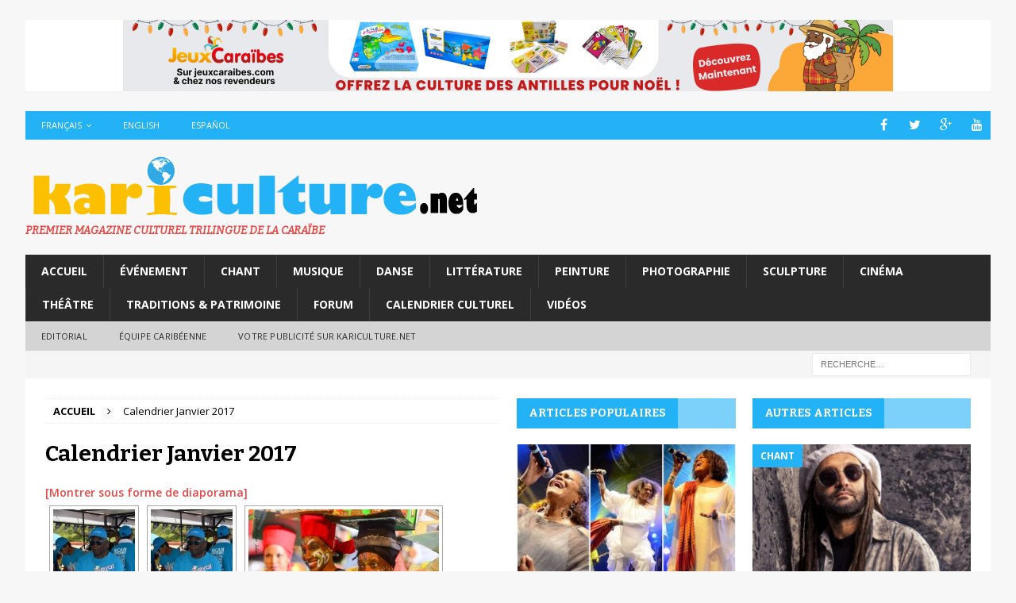

--- FILE ---
content_type: text/html; charset=UTF-8
request_url: http://www.kariculture.net/calendrier-janvier-2017/
body_size: 18328
content:
<!DOCTYPE html>
<html class="no-js mh-two-sb" lang="fr-FR" prefix="og: http://ogp.me/ns#">
<head>
<meta charset="UTF-8">
<meta name="viewport" content="width=device-width, initial-scale=1.0">
<link rel="profile" href="http://gmpg.org/xfn/11" />
<link rel="pingback" href="http://www.kariculture.net/xmlrpc.php" />
<title>Calendrier Janvier 2017 - Kariculture</title>

<link rel="stylesheet" href="http://www.kariculture.net/wp-content/plugins/sitepress-multilingual-cms/res/css/language-selector.css?v=3.5.1.1" type="text/css" media="all" />
<link rel="alternate" hreflang="fr" href="http://www.kariculture.net/calendrier-janvier-2017/" />

<!-- This site is optimized with the Yoast SEO plugin v3.4.2 - https://yoast.com/wordpress/plugins/seo/ -->
<link rel="canonical" href="http://www.kariculture.net/calendrier-janvier-2017/" />
<meta property="og:locale" content="fr_FR" />
<meta property="og:type" content="article" />
<meta property="og:title" content="Calendrier Janvier 2017 - Kariculture" />
<meta property="og:url" content="http://www.kariculture.net/calendrier-janvier-2017/" />
<meta property="og:site_name" content="Kariculture" />
<meta name="twitter:card" content="summary" />
<meta name="twitter:title" content="Calendrier Janvier 2017 - Kariculture" />
<!-- / Yoast SEO plugin. -->

<link rel='dns-prefetch' href='//fonts.googleapis.com' />
<link rel='dns-prefetch' href='//s.w.org' />
<link rel="alternate" type="application/rss+xml" title="Kariculture &raquo; Flux" href="http://www.kariculture.net/feed/" />
<link rel="alternate" type="application/rss+xml" title="Kariculture &raquo; Flux des commentaires" href="http://www.kariculture.net/comments/feed/" />
		<script type="text/javascript">
			window._wpemojiSettings = {"baseUrl":"https:\/\/s.w.org\/images\/core\/emoji\/2\/72x72\/","ext":".png","svgUrl":"https:\/\/s.w.org\/images\/core\/emoji\/2\/svg\/","svgExt":".svg","source":{"concatemoji":"http:\/\/www.kariculture.net\/wp-includes\/js\/wp-emoji-release.min.js?ver=4.6.30"}};
			!function(e,o,t){var a,n,r;function i(e){var t=o.createElement("script");t.src=e,t.type="text/javascript",o.getElementsByTagName("head")[0].appendChild(t)}for(r=Array("simple","flag","unicode8","diversity","unicode9"),t.supports={everything:!0,everythingExceptFlag:!0},n=0;n<r.length;n++)t.supports[r[n]]=function(e){var t,a,n=o.createElement("canvas"),r=n.getContext&&n.getContext("2d"),i=String.fromCharCode;if(!r||!r.fillText)return!1;switch(r.textBaseline="top",r.font="600 32px Arial",e){case"flag":return(r.fillText(i(55356,56806,55356,56826),0,0),n.toDataURL().length<3e3)?!1:(r.clearRect(0,0,n.width,n.height),r.fillText(i(55356,57331,65039,8205,55356,57096),0,0),a=n.toDataURL(),r.clearRect(0,0,n.width,n.height),r.fillText(i(55356,57331,55356,57096),0,0),a!==n.toDataURL());case"diversity":return r.fillText(i(55356,57221),0,0),a=(t=r.getImageData(16,16,1,1).data)[0]+","+t[1]+","+t[2]+","+t[3],r.fillText(i(55356,57221,55356,57343),0,0),a!=(t=r.getImageData(16,16,1,1).data)[0]+","+t[1]+","+t[2]+","+t[3];case"simple":return r.fillText(i(55357,56835),0,0),0!==r.getImageData(16,16,1,1).data[0];case"unicode8":return r.fillText(i(55356,57135),0,0),0!==r.getImageData(16,16,1,1).data[0];case"unicode9":return r.fillText(i(55358,56631),0,0),0!==r.getImageData(16,16,1,1).data[0]}return!1}(r[n]),t.supports.everything=t.supports.everything&&t.supports[r[n]],"flag"!==r[n]&&(t.supports.everythingExceptFlag=t.supports.everythingExceptFlag&&t.supports[r[n]]);t.supports.everythingExceptFlag=t.supports.everythingExceptFlag&&!t.supports.flag,t.DOMReady=!1,t.readyCallback=function(){t.DOMReady=!0},t.supports.everything||(a=function(){t.readyCallback()},o.addEventListener?(o.addEventListener("DOMContentLoaded",a,!1),e.addEventListener("load",a,!1)):(e.attachEvent("onload",a),o.attachEvent("onreadystatechange",function(){"complete"===o.readyState&&t.readyCallback()})),(a=t.source||{}).concatemoji?i(a.concatemoji):a.wpemoji&&a.twemoji&&(i(a.twemoji),i(a.wpemoji)))}(window,document,window._wpemojiSettings);
		</script>
		<style type="text/css">
img.wp-smiley,
img.emoji {
	display: inline !important;
	border: none !important;
	box-shadow: none !important;
	height: 1em !important;
	width: 1em !important;
	margin: 0 .07em !important;
	vertical-align: -0.1em !important;
	background: none !important;
	padding: 0 !important;
}
</style>
<link rel='stylesheet' id='contact-form-7-css'  href='http://www.kariculture.net/wp-content/plugins/contact-form-7/includes/css/styles.css?ver=4.5' type='text/css' media='all' />
<link rel='stylesheet' id='wpml-cms-nav-css-css'  href='http://www.kariculture.net/wp-content/plugins/wpml-cms-nav/res/css/navigation.css?ver=1.4.19' type='text/css' media='all' />
<link rel='stylesheet' id='cms-navigation-style-base-css'  href='http://www.kariculture.net/wp-content/plugins/wpml-cms-nav/res/css/cms-navigation-base.css?ver=1.4.19' type='text/css' media='screen' />
<link rel='stylesheet' id='cms-navigation-style-css'  href='http://www.kariculture.net/wp-content/plugins/wpml-cms-nav/res/css/cms-navigation.css?ver=1.4.19' type='text/css' media='screen' />
<link rel='stylesheet' id='mh-magazine-css'  href='http://www.kariculture.net/wp-content/themes/mh-magazine/style.css?ver=3.4.0' type='text/css' media='all' />
<link rel='stylesheet' id='mh-font-awesome-css'  href='http://www.kariculture.net/wp-content/themes/mh-magazine/includes/font-awesome.min.css' type='text/css' media='all' />
<link rel='stylesheet' id='mh-google-fonts-css'  href='https://fonts.googleapis.com/css?family=Open+Sans:300,400,400italic,600,700%7cBitter:300,400,400italic,600,700' type='text/css' media='all' />
<link rel='stylesheet' id='fontawesome-css'  href='http://www.kariculture.net/wp-content/plugins/media-grid/css/font-awesome/css/font-awesome.min.css?ver=4.3.0' type='text/css' media='all' />
<link rel='stylesheet' id='mg-custom-css-css'  href='http://www.kariculture.net/wp-content/plugins/media-grid/css/custom.css?ver=4.2' type='text/css' media='all' />
<script type='text/javascript' src='http://www.kariculture.net/wp-includes/js/jquery/jquery.js?ver=1.12.4'></script>
<script type='text/javascript' src='http://www.kariculture.net/wp-includes/js/jquery/jquery-migrate.min.js?ver=1.4.1'></script>
<script type='text/javascript'>
/* <![CDATA[ */
var photocrati_image_protection_global = {"enabled":"0"};
/* ]]> */
</script>
<script type='text/javascript' src='http://www.kariculture.net/wp-content/plugins/nextgen-gallery-plus/modules/image_protection/static/custom.js?ver=4.6.30'></script>
<script type='text/javascript' src='http://www.kariculture.net/wp-content/themes/mh-magazine/js/scripts.js?ver=4.6.30'></script>
<link rel='https://api.w.org/' href='http://www.kariculture.net/wp-json/' />
<link rel="EditURI" type="application/rsd+xml" title="RSD" href="http://www.kariculture.net/xmlrpc.php?rsd" />
<link rel="wlwmanifest" type="application/wlwmanifest+xml" href="http://www.kariculture.net/wp-includes/wlwmanifest.xml" /> 
<meta name="generator" content="WordPress 4.6.30" />
<link rel='shortlink' href='http://www.kariculture.net/?p=6330' />
<link rel="alternate" type="application/json+oembed" href="http://www.kariculture.net/wp-json/oembed/1.0/embed?url=http%3A%2F%2Fwww.kariculture.net%2Fcalendrier-janvier-2017%2F" />
<link rel="alternate" type="text/xml+oembed" href="http://www.kariculture.net/wp-json/oembed/1.0/embed?url=http%3A%2F%2Fwww.kariculture.net%2Fcalendrier-janvier-2017%2F&#038;format=xml" />
<script async src="//pagead2.googlesyndication.com/pagead/js/adsbygoogle.js"></script>
<script>
(adsbygoogle = window.adsbygoogle || []).push({
google_ad_client: "pub-6809686791420641",
enable_page_level_ads: true
});
</script>
<meta name="google-site-verification" content="9cwrbmTQTvEtEZfzxtk0uYk7Yv4QIrxShryt4CubxPw" />


<meta name="keywords" content="latest news, events, music, dance, painting, photography, daily feeds, fun and entertainment, Cinemas and theature " />
<meta name="description" content="A blog for news, events, music, dance, painting, photography, daily feeds, fun and entertainment, Cinemas and theature and many more…." /><!-- <meta name="NextGEN" version="2.1.50" /> -->
<meta name="generator" content="WPML ver:3.5.1.1 stt:1,4,2;" />

<style type="text/css">#lang_sel_list a.lang_sel_sel, #lang_sel_list a.lang_sel_sel:visited{color:#444444;}#lang_sel_list a:hover, #lang_sel_list a.lang_sel_sel:hover{color:#000000;}#lang_sel_list a.lang_sel_sel, #lang_sel_list a.lang_sel_sel:visited{background-color:#ffffff;}#lang_sel_list a.lang_sel_sel:hover{background-color:#eeeeee;}#lang_sel_list ul a.lang_sel_other, #lang_sel_list ul a.lang_sel_other:visited{color:#444444;}#lang_sel_list ul a.lang_sel_other:hover{color:#000000;}#lang_sel_list ul a.lang_sel_other, #lang_sel li ul a:link, #lang_sel_list ul a.lang_sel_other:visited{background-color:#ffffff;}#lang_sel_list ul a.lang_sel_other:hover{background-color:#eeeeee;}#lang_sel_list a, #lang_sel_list a:visited{border-color:#cdcdcd;} #lang_sel_list  ul{border-top:1px solid #cdcdcd;}</style>
<style type="text/css">.mh-subheading-top {
    border-bottom: 1px solid #2a2a2a;
}
.mh-subheading {
    display: inline-block;
    font-size: 13px;
    font-size: 0.8125rem;
    color: #000;
    padding: 5px 10px;
    margin-bottom: 10px;
    margin-bottom: 0.625rem;
    /* background: #e64946; */
    text-transform: uppercase;
}

.mh-subheading{
background: #FFF;
}
/*.single-post .mh-sidebar { display: none; }
.single-post .mh-content { width: 100% !important; }*/

.fn{
font-weight : bold;
font-size: 14px;
}

.mh-header-tagline {
  /*  display: inline; */
    font-size: 16px;
    font-size: 0.865rem;
    line-height: 1;
    color: #e64946;
    padding-top: 0px;
     margin-top: 0px; 
     border-top: none;
 font-style: italic;
}
.mh-header-title{
display : none;
}

.mh-header-text {
    margin: 0px 0;
    text-transform: uppercase;
}</style>
<style type="text/css">
.mh-widget-layout4 .mh-widget-title { background: #24b2f7; background: rgba(36, 178, 247, 0.6); }
.mh-preheader, .mh-wide-layout .mh-subheader, .mh-ticker-title, .mh-main-nav li:hover, .mh-footer-nav, .slicknav_menu, .slicknav_btn, .slicknav_nav .slicknav_item:hover, .slicknav_nav a:hover, .mh-back-to-top, .mh-subheading, .entry-tags .fa, .entry-tags li:hover, .mh-widget-layout2 .mh-widget-title, .mh-widget-layout4 .mh-widget-title-inner, .mh-widget-layout4 .mh-footer-widget-title, #mh-mobile .flex-control-paging li a.flex-active, .mh-image-caption, .mh-carousel-layout1 .mh-carousel-caption, .mh-tab-button.active, .mh-tab-button.active:hover, .mh-footer-widget .mh-tab-button.active, .mh-social-widget li:hover a, .mh-footer-widget .mh-social-widget li a, .mh-footer-widget .mh-author-bio-widget, .tagcloud a:hover, .mh-widget .tagcloud a:hover, .mh-footer-widget .tagcloud a:hover, .mh-posts-stacked-meta, .page-numbers:hover, .mh-loop-pagination .current, .mh-comments-pagination .current, .pagelink, a:hover .pagelink, input[type=submit], #infinite-handle span { background: #24b2f7; }
.mh-main-nav-wrap .slicknav_nav ul, blockquote, .mh-widget-layout1 .mh-widget-title, .mh-widget-layout3 .mh-widget-title, #mh-mobile .mh-slider-caption, .mh-carousel-layout1, .mh-spotlight-widget, .mh-author-bio-widget, .mh-author-bio-title, .mh-author-bio-image-frame, .mh-video-widget, .mh-tab-buttons, .bypostauthor .mh-comment-meta, textarea:hover, input[type=text]:hover, input[type=email]:hover, input[type=tel]:hover, input[type=url]:hover { border-color: #24b2f7; }
.mh-dropcap, .mh-carousel-layout1 .flex-direction-nav a, .mh-carousel-layout2 .mh-carousel-caption, .mh-posts-digest-small-category, .mh-posts-lineup-more, .bypostauthor .mh-comment-meta-author:after, .mh-comment-meta-links .comment-reply-link:before, #respond #cancel-comment-reply-link:before { color: #24b2f7; }
.mh-meta, .mh-meta a, .mh-breadcrumb, .mh-breadcrumb a, .mh-user-data, .widget_rss .rss-date, .widget_rss cite { color: #000000; }
</style>
<!--[if lt IE 9]>
<script src="http://www.kariculture.net/wp-content/themes/mh-magazine/js/css3-mediaqueries.js"></script>
<![endif]-->
<style type="text/css">
h1, h2, h3, h4, h5, h6, .mh-custom-posts-small-title { font-family: "Bitter", serif; }
</style>
<style type="text/css">.broken_link, a.broken_link {
	text-decoration: line-through;
}</style><link rel="icon" href="http://www.kariculture.net/wp-content/uploads/2016/08/cropped-cropped-logo-1-32x32.png" sizes="32x32" />
<link rel="icon" href="http://www.kariculture.net/wp-content/uploads/2016/08/cropped-cropped-logo-1-192x192.png" sizes="192x192" />
<link rel="apple-touch-icon-precomposed" href="http://www.kariculture.net/wp-content/uploads/2016/08/cropped-cropped-logo-1-180x180.png" />
<meta name="msapplication-TileImage" content="http://www.kariculture.net/wp-content/uploads/2016/08/cropped-cropped-logo-1-270x270.png" />
<script type="text/javascript" src="http://aka-cdn-ns.adtech.de/dt/common/DAC.js"></script>
<script async src="//pagead2.googlesyndication.com/pagead/js/adsbygoogle.js"></script>

<!-- Tags générique Laregieweb: kariculture, Format "Asynchrone One Call (Ajax One Call)" -->


<!-- Page : globale -->

<script type="application/javascript" src="https://ced.sascdn.com/tag/661/smart.js" async></script>
<script type="application/javascript">
    var sas = sas || {};
    sas.cmd = sas.cmd || [];
    sas.cmd.push(function() {
        sas.setup({ networkid: 661, domain: "https://www4.smartadserver.com", async: true });
    });
    sas.cmd.push(function() {
        sas.call("onecall", {
            siteId: 341343,
            pageId: 1193944,
            formats: [
                 { id: 13519 }
,{ id: 13520 }
,{ id: 13616 }
,{ id: 13620 }
,{ id: 77060 }
            ],
            target: ''
        });
    });
</script>
<script>
  (adsbygoogle = window.adsbygoogle || []).push({
    google_ad_client: "ca-pub-7789259109050526",
    enable_page_level_ads: true
  });
</script>
<link rel='stylesheet' id='ngg_trigger_buttons-css'  href='http://www.kariculture.net/wp-content/plugins/nextgen-gallery/products/photocrati_nextgen/modules/nextgen_gallery_display/static/trigger_buttons.min.css?ver=2.1.50' type='text/css' media='all' />
<link rel='stylesheet' id='fancybox-0-css'  href='http://www.kariculture.net/wp-content/plugins/nextgen-gallery/products/photocrati_nextgen/modules/lightbox/static/fancybox/jquery.fancybox-1.3.4.min.css?ver=2.1.50' type='text/css' media='all' />
<link rel='stylesheet' id='nextgen_basic_thumbnails_style-css'  href='http://www.kariculture.net/wp-content/plugins/nextgen-gallery/products/photocrati_nextgen/modules/nextgen_basic_gallery/static/thumbnails/nextgen_basic_thumbnails.min.css?ver=2.1.50' type='text/css' media='all' />
<link rel='stylesheet' id='nextgen_pagination_style-css'  href='http://www.kariculture.net/wp-content/plugins/nextgen-gallery/products/photocrati_nextgen/modules/nextgen_pagination/static/style.min.css?ver=2.1.50' type='text/css' media='all' />
<link rel='stylesheet' id='ngg_pro_slideshow_theme_css-css'  href='http://www.kariculture.net/wp-content/plugins/nextgen-gallery-plus/modules/nextgen_pro_slideshow/static/theme/galleria.nextgen_pro_slideshow.css?ver=2.0' type='text/css' media='all' />
<link rel='stylesheet' id='nextgen_widgets_style-css'  href='http://www.kariculture.net/wp-content/plugins/nextgen-gallery/products/photocrati_nextgen/modules/widget/static/widgets.min.css?ver=2.1.50' type='text/css' media='all' />
<link rel='stylesheet' id='nggallery-css'  href='http://www.kariculture.net/wp-content/ngg_styles/nggallery.css?ver=2.1.50' type='text/css' media='all' />
</head>
<body id="mh-mobile" class="page page-id-6330 page-template-default wp-custom-logo mh-boxed-layout mh-right-sb mh-loop-layout1 mh-widget-layout4 mh-header-transparent">
<aside class="mh-container mh-header-widget-1">
<div id="text-23" class="mh-widget mh-header-1 widget_text">			<div class="textwidget"><style>
#leaderboard-desktop,
#leaderboard-mobile {
  width: 100%;
  text-align: center;
  background: #ffffff;
  margin: 0;
  padding: 0;
}

/* Desktop */
#leaderboard-desktop img {
  display: block;
  margin: 0 auto;
  max-width: 970px;
  height: auto;
}

/* Mobile */
#leaderboard-mobile img {
  display: block;
  margin: 0 auto;
  max-width: 100%;
  height: auto;
}

/* Affichage selon la taille d'écran */
@media (max-width: 768px) {
  #leaderboard-desktop {
    display: none;
  }
}

@media (min-width: 769px) {
  #leaderboard-mobile {
    display: none;
  }
}
</style>

<!-- Desktop -->
<div id="leaderboard-desktop">
  <a href="https://jeuxcaraibes.com/?utm_source=kariculture&utm_medium=banniere&utm_campaign=noel2025">
    <img src="http://www.kariculture.net/wp-content/uploads/2025/12/970x90_noel2025.png" alt="">
  </a>
</div>

<!-- Mobile -->
<div id="leaderboard-mobile">
  <a href="https://jeuxcaraibes.com/?utm_source=kariculture&utm_medium=banniere&utm_campaign=noel2025">
    <img src="http://www.kariculture.net/wp-content/uploads/2025/12/640x200_noel2025.png" alt="">
  </a>
</div>
</div>
		</div></aside>
<div class="mh-container mh-container-outer">
<div class="mh-header-nav-mobile clearfix"></div>
	<div class="mh-preheader">
    	<div class="mh-container mh-container-inner mh-row clearfix">
							<div class="mh-header-bar-content mh-header-bar-top-left mh-col-2-3 clearfix">
											<nav class="mh-navigation mh-header-nav mh-header-nav-top clearfix">
							<div class="menu-header-menu-container"><ul id="menu-header-menu" class="menu"><li class="menu-item menu-item-language menu-item-language-current menu-item-has-children"><a href="#" onclick="return false">Français</a></li><li class="menu-item menu-item-language"><a href="http://www.kariculture.net/en/">English</a></li><li class="menu-item menu-item-language"><a href="http://www.kariculture.net/es/">Español</a></li></ul></div>						</nav>
									</div>
										<div class="mh-header-bar-content mh-header-bar-top-right mh-col-1-3 clearfix">
											<nav class="mh-social-icons mh-social-nav mh-social-nav-top clearfix">
							<div class="menu-social-icons-menu-container"><ul id="menu-social-icons-menu" class="menu"><li id="menu-item-86" class="menu-item menu-item-type-custom menu-item-object-custom menu-item-86"><a target="_blank" href="https://www.facebook.com/kariculture1/"><i class="fa fa-mh-social"></i><span class="screen-reader-text">Facebook Kariculture</span></a></li>
<li id="menu-item-87" class="menu-item menu-item-type-custom menu-item-object-custom menu-item-87"><a target="_blank" href="https://twitter.com/KaricultureNet"><i class="fa fa-mh-social"></i><span class="screen-reader-text">Twitter Kariculture</span></a></li>
<li id="menu-item-88" class="menu-item menu-item-type-custom menu-item-object-custom menu-item-88"><a target="_blank" href="https://plus.google.com/"><i class="fa fa-mh-social"></i><span class="screen-reader-text">Google+</span></a></li>
<li id="menu-item-89" class="menu-item menu-item-type-custom menu-item-object-custom menu-item-89"><a target="_blank" href="https://www.youtube.com"><i class="fa fa-mh-social"></i><span class="screen-reader-text">YouTube</span></a></li>
</ul></div>						</nav>
									</div>
					</div>
	</div>
<header class="mh-header">
	<div class="mh-container mh-container-inner clearfix">
		<div class="mh-custom-header clearfix">
<div class="mh-header-columns mh-row clearfix">
<div class="mh-col-1-1 mh-site-identity">
<div class="mh-site-logo" role="banner">
<a href="http://www.kariculture.net/" class="custom-logo-link" rel="home" itemprop="url"><img width="580" height="83" src="http://www.kariculture.net/wp-content/uploads/2016/09/logo2-2.png" class="custom-logo" alt="logo2" itemprop="logo" srcset="http://www.kariculture.net/wp-content/uploads/2016/09/logo2-2.png 580w, http://www.kariculture.net/wp-content/uploads/2016/09/logo2-2-300x43.png 300w" sizes="(max-width: 580px) 100vw, 580px" /></a><div class="mh-header-text">
<a class="mh-header-text-link" href="http://www.kariculture.net/" title="Kariculture" rel="home">
<h2 class="mh-header-title">Kariculture</h2>
<h3 class="mh-header-tagline">Premier Magazine Culturel Trilingue de la Caraïbe</h3>
</a>
</div>
</div>
</div>
</div>
</div>
	</div>
	<div class="mh-main-nav-wrap">
		<nav class="mh-navigation mh-main-nav mh-container mh-container-inner clearfix">
			<div class="menu-menu-principal-container"><ul id="menu-menu-principal" class="menu"><li id="menu-item-9" class="menu-item menu-item-type-post_type menu-item-object-page menu-item-9"><a href="http://www.kariculture.net/">Accueil</a></li>
<li id="menu-item-13" class="menu-item menu-item-type-taxonomy menu-item-object-category menu-item-13"><a href="http://www.kariculture.net/category/evenement/">Événement</a></li>
<li id="menu-item-10" class="menu-item menu-item-type-taxonomy menu-item-object-category menu-item-10"><a href="http://www.kariculture.net/category/chant/">Chant</a></li>
<li id="menu-item-16" class="menu-item menu-item-type-taxonomy menu-item-object-category menu-item-16"><a href="http://www.kariculture.net/category/musique/">Musique</a></li>
<li id="menu-item-12" class="menu-item menu-item-type-taxonomy menu-item-object-category menu-item-12"><a href="http://www.kariculture.net/category/danse/">Danse</a></li>
<li id="menu-item-15" class="menu-item menu-item-type-taxonomy menu-item-object-category menu-item-15"><a href="http://www.kariculture.net/category/litterature/">Littérature</a></li>
<li id="menu-item-18" class="menu-item menu-item-type-taxonomy menu-item-object-category menu-item-18"><a href="http://www.kariculture.net/category/peinture/">Peinture</a></li>
<li id="menu-item-19" class="menu-item menu-item-type-taxonomy menu-item-object-category menu-item-19"><a href="http://www.kariculture.net/category/photographie/">Photographie</a></li>
<li id="menu-item-20" class="menu-item menu-item-type-taxonomy menu-item-object-category menu-item-20"><a href="http://www.kariculture.net/category/sculpture/">Sculpture</a></li>
<li id="menu-item-11" class="menu-item menu-item-type-taxonomy menu-item-object-category menu-item-11"><a href="http://www.kariculture.net/category/cinema/">Cinéma</a></li>
<li id="menu-item-22" class="menu-item menu-item-type-taxonomy menu-item-object-category menu-item-22"><a href="http://www.kariculture.net/category/theatre/">Théâtre</a></li>
<li id="menu-item-23" class="menu-item menu-item-type-taxonomy menu-item-object-category menu-item-23"><a href="http://www.kariculture.net/category/traditions-patrimoine/">Traditions &#038; Patrimoine</a></li>
<li id="menu-item-14" class="menu-item menu-item-type-taxonomy menu-item-object-category menu-item-14"><a href="http://www.kariculture.net/category/forum/">Forum</a></li>
<li id="menu-item-11245" class="menu-item menu-item-type-taxonomy menu-item-object-category menu-item-11245"><a href="http://www.kariculture.net/category/calendrier/">Calendrier culturel</a></li>
<li id="menu-item-11209" class="menu-item menu-item-type-taxonomy menu-item-object-category menu-item-11209"><a href="http://www.kariculture.net/category/videos/">Vidéos</a></li>
</ul></div>		</nav>
	</div>
			<div class="mh-extra-nav-wrap">
			<div class="mh-extra-nav-bg">
				<nav class="mh-navigation mh-extra-nav mh-container mh-container-inner clearfix">
					<div class="menu-menu-secondaire-container"><ul id="menu-menu-secondaire" class="menu"><li id="menu-item-3662" class="menu-item menu-item-type-post_type menu-item-object-post menu-item-3662"><a href="http://www.kariculture.net/iles-de-caraibe-leurs-cultures-leurs-patrimoines-realite-merite-detre-connue/">Editorial</a></li>
<li id="menu-item-26" class="menu-item menu-item-type-taxonomy menu-item-object-category menu-item-26"><a href="http://www.kariculture.net/category/equipe-caribeenne/">Équipe Caribéenne</a></li>
<li id="menu-item-11240" class="menu-item menu-item-type-taxonomy menu-item-object-category menu-item-11240"><a href="http://www.kariculture.net/category/votre-pub-sur-kariculture-net/">VOTRE PUBLICITÉ SUR KARICULTURE.NET</a></li>
</ul></div>				</nav>
			</div>
		</div>
	</header>
	<div class="mh-subheader">
		<div class="mh-container mh-container-inner mh-row clearfix">
										<div class="mh-header-bar-content mh-header-bar-bottom-right mh-col-1-3 clearfix">
											<aside class="mh-header-search mh-header-search-bottom">
							<form role="search" method="get" class="search-form" action="http://www.kariculture.net/">
				<label>
					<span class="screen-reader-text">Rechercher&nbsp;:</span>
					<input type="search" class="search-field" placeholder="Recherche&hellip;" value="" name="s" />
				</label>
				<input type="submit" class="search-submit" value="Rechercher" />
			</form>						</aside>
									</div>
					</div>
	</div>
<div class="mh-wrapper clearfix">
	<div class="mh-main clearfix">
    	<div id="main-content" class="mh-content"><nav class="mh-breadcrumb"><span itemscope itemtype="http://data-vocabulary.org/Breadcrumb"><a href="http://www.kariculture.net" itemprop="url"><span itemprop="title">Accueil</span></a></span><span class="mh-breadcrumb-delimiter"><i class="fa fa-angle-right"></i></span>Calendrier Janvier 2017</nav>
<article id="page-6330" class="post-6330 page type-page status-publish hentry">
	<header class="page-header">
		<h1 class="entry-title page-title">Calendrier Janvier 2017</h1>	</header>
		<div class="entry-content clearfix">
		<p><div
	class="ngg-galleryoverview ngg-ajax-pagination-none"
	id="ngg-gallery-fcaff3c22076bc5f1684a48d05501805-1">

    	<div class="slideshowlink">
        <a href='http://www.kariculture.net/calendrier-janvier-2017/nggallery/slideshow'>[Montrer sous forme de diaporama]</a>
		
	</div>
			<!-- Thumbnails -->
				<div id="ngg-image-0" class="ngg-gallery-thumbnail-box" >
				        <div class="ngg-gallery-thumbnail">
            <a href="http://www.kariculture.net/wp-content/gallery/test-36/Aruba-145-Jpeg-1.jpg"
               title=""
               data-src="http://www.kariculture.net/wp-content/gallery/test-36/Aruba-145-Jpeg-1.jpg"
               data-thumbnail="http://www.kariculture.net/wp-content/gallery/test-36/thumbs/thumbs_Aruba-145-Jpeg-1.jpg"
               data-image-id="1085"
               data-title="Aruba 145 Jpeg"
               data-description=""
               class="ngg-fancybox" rel="fcaff3c22076bc5f1684a48d05501805" data-ngg-protect="1">
                <img
                    title="Aruba 145 Jpeg"
                    alt="Aruba 145 Jpeg"
                    src="http://www.kariculture.net/wp-content/gallery/test-36/thumbs/thumbs_Aruba-145-Jpeg-1.jpg"
                    width="103"
                    height="160"
                    style="max-width:100%;"
                />
            </a>
        </div>
							</div> 
			
        
				<div id="ngg-image-1" class="ngg-gallery-thumbnail-box" >
				        <div class="ngg-gallery-thumbnail">
            <a href="http://www.kariculture.net/wp-content/gallery/test-36/Aruba-145-Jpeg.jpg"
               title=""
               data-src="http://www.kariculture.net/wp-content/gallery/test-36/Aruba-145-Jpeg.jpg"
               data-thumbnail="http://www.kariculture.net/wp-content/gallery/test-36/thumbs/thumbs_Aruba-145-Jpeg.jpg"
               data-image-id="1074"
               data-title="Aruba 145 Jpeg"
               data-description=""
               class="ngg-fancybox" rel="fcaff3c22076bc5f1684a48d05501805" data-ngg-protect="1">
                <img
                    title="Aruba 145 Jpeg"
                    alt="Aruba 145 Jpeg"
                    src="http://www.kariculture.net/wp-content/gallery/test-36/thumbs/thumbs_Aruba-145-Jpeg.jpg"
                    width="103"
                    height="160"
                    style="max-width:100%;"
                />
            </a>
        </div>
							</div> 
			
        
				<div id="ngg-image-2" class="ngg-gallery-thumbnail-box" >
				        <div class="ngg-gallery-thumbnail">
            <a href="http://www.kariculture.net/wp-content/gallery/test-36/Carnaval-de-Gpe-1-1.jpg"
               title=""
               data-src="http://www.kariculture.net/wp-content/gallery/test-36/Carnaval-de-Gpe-1-1.jpg"
               data-thumbnail="http://www.kariculture.net/wp-content/gallery/test-36/thumbs/thumbs_Carnaval-de-Gpe-1-1.jpg"
               data-image-id="1086"
               data-title="Carnaval de Gpe 1"
               data-description=""
               class="ngg-fancybox" rel="fcaff3c22076bc5f1684a48d05501805" data-ngg-protect="1">
                <img
                    title="Carnaval de Gpe 1"
                    alt="Carnaval de Gpe 1"
                    src="http://www.kariculture.net/wp-content/gallery/test-36/thumbs/thumbs_Carnaval-de-Gpe-1-1.jpg"
                    width="240"
                    height="160"
                    style="max-width:100%;"
                />
            </a>
        </div>
							</div> 
			
        
				<div id="ngg-image-3" class="ngg-gallery-thumbnail-box" >
				        <div class="ngg-gallery-thumbnail">
            <a href="http://www.kariculture.net/wp-content/gallery/test-36/Carnaval-de-Gpe-1.jpg"
               title=""
               data-src="http://www.kariculture.net/wp-content/gallery/test-36/Carnaval-de-Gpe-1.jpg"
               data-thumbnail="http://www.kariculture.net/wp-content/gallery/test-36/thumbs/thumbs_Carnaval-de-Gpe-1.jpg"
               data-image-id="1075"
               data-title="Carnaval de Gpe 1"
               data-description=""
               class="ngg-fancybox" rel="fcaff3c22076bc5f1684a48d05501805" data-ngg-protect="1">
                <img
                    title="Carnaval de Gpe 1"
                    alt="Carnaval de Gpe 1"
                    src="http://www.kariculture.net/wp-content/gallery/test-36/thumbs/thumbs_Carnaval-de-Gpe-1.jpg"
                    width="240"
                    height="160"
                    style="max-width:100%;"
                />
            </a>
        </div>
							</div> 
			
        
				<div id="ngg-image-4" class="ngg-gallery-thumbnail-box" >
				        <div class="ngg-gallery-thumbnail">
            <a href="http://www.kariculture.net/wp-content/gallery/test-36/Carnaval-de-Gpe2-1.jpg"
               title=""
               data-src="http://www.kariculture.net/wp-content/gallery/test-36/Carnaval-de-Gpe2-1.jpg"
               data-thumbnail="http://www.kariculture.net/wp-content/gallery/test-36/thumbs/thumbs_Carnaval-de-Gpe2-1.jpg"
               data-image-id="1087"
               data-title="Carnaval de Gpe2"
               data-description=""
               class="ngg-fancybox" rel="fcaff3c22076bc5f1684a48d05501805" data-ngg-protect="1">
                <img
                    title="Carnaval de Gpe2"
                    alt="Carnaval de Gpe2"
                    src="http://www.kariculture.net/wp-content/gallery/test-36/thumbs/thumbs_Carnaval-de-Gpe2-1.jpg"
                    width="106"
                    height="160"
                    style="max-width:100%;"
                />
            </a>
        </div>
							</div> 
			
        
				<div id="ngg-image-5" class="ngg-gallery-thumbnail-box" >
				        <div class="ngg-gallery-thumbnail">
            <a href="http://www.kariculture.net/wp-content/gallery/test-36/Carnaval-de-Gpe2.jpg"
               title=""
               data-src="http://www.kariculture.net/wp-content/gallery/test-36/Carnaval-de-Gpe2.jpg"
               data-thumbnail="http://www.kariculture.net/wp-content/gallery/test-36/thumbs/thumbs_Carnaval-de-Gpe2.jpg"
               data-image-id="1076"
               data-title="Carnaval de Gpe2"
               data-description=""
               class="ngg-fancybox" rel="fcaff3c22076bc5f1684a48d05501805" data-ngg-protect="1">
                <img
                    title="Carnaval de Gpe2"
                    alt="Carnaval de Gpe2"
                    src="http://www.kariculture.net/wp-content/gallery/test-36/thumbs/thumbs_Carnaval-de-Gpe2.jpg"
                    width="106"
                    height="160"
                    style="max-width:100%;"
                />
            </a>
        </div>
							</div> 
			
        
				<div id="ngg-image-6" class="ngg-gallery-thumbnail-box" >
				        <div class="ngg-gallery-thumbnail">
            <a href="http://www.kariculture.net/wp-content/gallery/test-36/Duarte-R%C3%A9p-Dom-1.jpg"
               title=""
               data-src="http://www.kariculture.net/wp-content/gallery/test-36/Duarte-R%C3%A9p-Dom-1.jpg"
               data-thumbnail="http://www.kariculture.net/wp-content/gallery/test-36/thumbs/thumbs_Duarte-R%C3%A9p-Dom-1.jpg"
               data-image-id="1088"
               data-title="Duarte Rép Dom"
               data-description=""
               class="ngg-fancybox" rel="fcaff3c22076bc5f1684a48d05501805" data-ngg-protect="1">
                <img
                    title="Duarte Rép Dom"
                    alt="Duarte Rép Dom"
                    src="http://www.kariculture.net/wp-content/gallery/test-36/thumbs/thumbs_Duarte-R%C3%A9p-Dom-1.jpg"
                    width="230"
                    height="160"
                    style="max-width:100%;"
                />
            </a>
        </div>
							</div> 
			
        
				<div id="ngg-image-7" class="ngg-gallery-thumbnail-box" >
				        <div class="ngg-gallery-thumbnail">
            <a href="http://www.kariculture.net/wp-content/gallery/test-36/Duarte-R%C3%A9p-Dom.jpg"
               title=""
               data-src="http://www.kariculture.net/wp-content/gallery/test-36/Duarte-R%C3%A9p-Dom.jpg"
               data-thumbnail="http://www.kariculture.net/wp-content/gallery/test-36/thumbs/thumbs_Duarte-R%C3%A9p-Dom.jpg"
               data-image-id="1077"
               data-title="Duarte Rép Dom"
               data-description=""
               class="ngg-fancybox" rel="fcaff3c22076bc5f1684a48d05501805" data-ngg-protect="1">
                <img
                    title="Duarte Rép Dom"
                    alt="Duarte Rép Dom"
                    src="http://www.kariculture.net/wp-content/gallery/test-36/thumbs/thumbs_Duarte-R%C3%A9p-Dom.jpg"
                    width="230"
                    height="160"
                    style="max-width:100%;"
                />
            </a>
        </div>
							</div> 
			
        
				<div id="ngg-image-8" class="ngg-gallery-thumbnail-box" >
				        <div class="ngg-gallery-thumbnail">
            <a href="http://www.kariculture.net/wp-content/gallery/test-36/F%C3%A9mi-2-jpeg-1.jpg"
               title=""
               data-src="http://www.kariculture.net/wp-content/gallery/test-36/F%C3%A9mi-2-jpeg-1.jpg"
               data-thumbnail="http://www.kariculture.net/wp-content/gallery/test-36/thumbs/thumbs_F%C3%A9mi-2-jpeg-1.jpg"
               data-image-id="1089"
               data-title="Fémi 2 jpeg"
               data-description=""
               class="ngg-fancybox" rel="fcaff3c22076bc5f1684a48d05501805" data-ngg-protect="1">
                <img
                    title="Fémi 2 jpeg"
                    alt="Fémi 2 jpeg"
                    src="http://www.kariculture.net/wp-content/gallery/test-36/thumbs/thumbs_F%C3%A9mi-2-jpeg-1.jpg"
                    width="240"
                    height="160"
                    style="max-width:100%;"
                />
            </a>
        </div>
							</div> 
			
        
				<div id="ngg-image-9" class="ngg-gallery-thumbnail-box" >
				        <div class="ngg-gallery-thumbnail">
            <a href="http://www.kariculture.net/wp-content/gallery/test-36/F%C3%A9mi-2-jpeg.jpg"
               title=""
               data-src="http://www.kariculture.net/wp-content/gallery/test-36/F%C3%A9mi-2-jpeg.jpg"
               data-thumbnail="http://www.kariculture.net/wp-content/gallery/test-36/thumbs/thumbs_F%C3%A9mi-2-jpeg.jpg"
               data-image-id="1078"
               data-title="Fémi 2 jpeg"
               data-description=""
               class="ngg-fancybox" rel="fcaff3c22076bc5f1684a48d05501805" data-ngg-protect="1">
                <img
                    title="Fémi 2 jpeg"
                    alt="Fémi 2 jpeg"
                    src="http://www.kariculture.net/wp-content/gallery/test-36/thumbs/thumbs_F%C3%A9mi-2-jpeg.jpg"
                    width="240"
                    height="160"
                    style="max-width:100%;"
                />
            </a>
        </div>
							</div> 
			
        
				<div id="ngg-image-10" class="ngg-gallery-thumbnail-box" >
				        <div class="ngg-gallery-thumbnail">
            <a href="http://www.kariculture.net/wp-content/gallery/test-36/Fuik-Cura%C3%A7ao-1.jpg"
               title=""
               data-src="http://www.kariculture.net/wp-content/gallery/test-36/Fuik-Cura%C3%A7ao-1.jpg"
               data-thumbnail="http://www.kariculture.net/wp-content/gallery/test-36/thumbs/thumbs_Fuik-Cura%C3%A7ao-1.jpg"
               data-image-id="1090"
               data-title="Fuik Curaçao"
               data-description=""
               class="ngg-fancybox" rel="fcaff3c22076bc5f1684a48d05501805" data-ngg-protect="1">
                <img
                    title="Fuik Curaçao"
                    alt="Fuik Curaçao"
                    src="http://www.kariculture.net/wp-content/gallery/test-36/thumbs/thumbs_Fuik-Cura%C3%A7ao-1.jpg"
                    width="240"
                    height="143"
                    style="max-width:100%;"
                />
            </a>
        </div>
							</div> 
			
        
				<div id="ngg-image-11" class="ngg-gallery-thumbnail-box" >
				        <div class="ngg-gallery-thumbnail">
            <a href="http://www.kariculture.net/wp-content/gallery/test-36/Fuik-Cura%C3%A7ao.jpg"
               title=""
               data-src="http://www.kariculture.net/wp-content/gallery/test-36/Fuik-Cura%C3%A7ao.jpg"
               data-thumbnail="http://www.kariculture.net/wp-content/gallery/test-36/thumbs/thumbs_Fuik-Cura%C3%A7ao.jpg"
               data-image-id="1079"
               data-title="Fuik Curaçao"
               data-description=""
               class="ngg-fancybox" rel="fcaff3c22076bc5f1684a48d05501805" data-ngg-protect="1">
                <img
                    title="Fuik Curaçao"
                    alt="Fuik Curaçao"
                    src="http://www.kariculture.net/wp-content/gallery/test-36/thumbs/thumbs_Fuik-Cura%C3%A7ao.jpg"
                    width="240"
                    height="143"
                    style="max-width:100%;"
                />
            </a>
        </div>
							</div> 
			
        
				<div id="ngg-image-12" class="ngg-gallery-thumbnail-box" >
				        <div class="ngg-gallery-thumbnail">
            <a href="http://www.kariculture.net/wp-content/gallery/test-36/Junkanoo-1.jpg"
               title=""
               data-src="http://www.kariculture.net/wp-content/gallery/test-36/Junkanoo-1.jpg"
               data-thumbnail="http://www.kariculture.net/wp-content/gallery/test-36/thumbs/thumbs_Junkanoo-1.jpg"
               data-image-id="1091"
               data-title="Junkanoo"
               data-description=""
               class="ngg-fancybox" rel="fcaff3c22076bc5f1684a48d05501805" data-ngg-protect="1">
                <img
                    title="Junkanoo"
                    alt="Junkanoo"
                    src="http://www.kariculture.net/wp-content/gallery/test-36/thumbs/thumbs_Junkanoo-1.jpg"
                    width="104"
                    height="160"
                    style="max-width:100%;"
                />
            </a>
        </div>
							</div> 
			
        
				<div id="ngg-image-13" class="ngg-gallery-thumbnail-box" >
				        <div class="ngg-gallery-thumbnail">
            <a href="http://www.kariculture.net/wp-content/gallery/test-36/Junkanoo.jpg"
               title=""
               data-src="http://www.kariculture.net/wp-content/gallery/test-36/Junkanoo.jpg"
               data-thumbnail="http://www.kariculture.net/wp-content/gallery/test-36/thumbs/thumbs_Junkanoo.jpg"
               data-image-id="1080"
               data-title="Junkanoo"
               data-description=""
               class="ngg-fancybox" rel="fcaff3c22076bc5f1684a48d05501805" data-ngg-protect="1">
                <img
                    title="Junkanoo"
                    alt="Junkanoo"
                    src="http://www.kariculture.net/wp-content/gallery/test-36/thumbs/thumbs_Junkanoo.jpg"
                    width="104"
                    height="160"
                    style="max-width:100%;"
                />
            </a>
        </div>
							</div> 
			
        
				<div id="ngg-image-14" class="ngg-gallery-thumbnail-box" >
				        <div class="ngg-gallery-thumbnail">
            <a href="http://www.kariculture.net/wp-content/gallery/test-36/Maroon-Jama%C3%AFque-1.jpg"
               title=""
               data-src="http://www.kariculture.net/wp-content/gallery/test-36/Maroon-Jama%C3%AFque-1.jpg"
               data-thumbnail="http://www.kariculture.net/wp-content/gallery/test-36/thumbs/thumbs_Maroon-Jama%C3%AFque-1.jpg"
               data-image-id="1092"
               data-title="Maroon Jamaïque"
               data-description=""
               class="ngg-fancybox" rel="fcaff3c22076bc5f1684a48d05501805" data-ngg-protect="1">
                <img
                    title="Maroon Jamaïque"
                    alt="Maroon Jamaïque"
                    src="http://www.kariculture.net/wp-content/gallery/test-36/thumbs/thumbs_Maroon-Jama%C3%AFque-1.jpg"
                    width="203"
                    height="160"
                    style="max-width:100%;"
                />
            </a>
        </div>
							</div> 
			
        
				<div id="ngg-image-15" class="ngg-gallery-thumbnail-box" >
				        <div class="ngg-gallery-thumbnail">
            <a href="http://www.kariculture.net/wp-content/gallery/test-36/Maroon-Jama%C3%AFque.jpg"
               title=""
               data-src="http://www.kariculture.net/wp-content/gallery/test-36/Maroon-Jama%C3%AFque.jpg"
               data-thumbnail="http://www.kariculture.net/wp-content/gallery/test-36/thumbs/thumbs_Maroon-Jama%C3%AFque.jpg"
               data-image-id="1081"
               data-title="Maroon Jamaïque"
               data-description=""
               class="ngg-fancybox" rel="fcaff3c22076bc5f1684a48d05501805" data-ngg-protect="1">
                <img
                    title="Maroon Jamaïque"
                    alt="Maroon Jamaïque"
                    src="http://www.kariculture.net/wp-content/gallery/test-36/thumbs/thumbs_Maroon-Jama%C3%AFque.jpg"
                    width="203"
                    height="160"
                    style="max-width:100%;"
                />
            </a>
        </div>
							</div> 
			
        
				<div id="ngg-image-16" class="ngg-gallery-thumbnail-box" >
				        <div class="ngg-gallery-thumbnail">
            <a href="http://www.kariculture.net/wp-content/gallery/test-36/Naniki.jpg"
               title=""
               data-src="http://www.kariculture.net/wp-content/gallery/test-36/Naniki.jpg"
               data-thumbnail="http://www.kariculture.net/wp-content/gallery/test-36/thumbs/thumbs_Naniki.jpg"
               data-image-id="1093"
               data-title="Naniki"
               data-description=""
               class="ngg-fancybox" rel="fcaff3c22076bc5f1684a48d05501805" data-ngg-protect="1">
                <img
                    title="Naniki"
                    alt="Naniki"
                    src="http://www.kariculture.net/wp-content/gallery/test-36/thumbs/thumbs_Naniki.jpg"
                    width="229"
                    height="160"
                    style="max-width:100%;"
                />
            </a>
        </div>
							</div> 
			
        
				<div id="ngg-image-17" class="ngg-gallery-thumbnail-box" >
				        <div class="ngg-gallery-thumbnail">
            <a href="http://www.kariculture.net/wp-content/gallery/test-36/Saba-52-1.jpg"
               title=""
               data-src="http://www.kariculture.net/wp-content/gallery/test-36/Saba-52-1.jpg"
               data-thumbnail="http://www.kariculture.net/wp-content/gallery/test-36/thumbs/thumbs_Saba-52-1.jpg"
               data-image-id="1094"
               data-title="Saba 52"
               data-description=""
               class="ngg-fancybox" rel="fcaff3c22076bc5f1684a48d05501805" data-ngg-protect="1">
                <img
                    title="Saba 52"
                    alt="Saba 52"
                    src="http://www.kariculture.net/wp-content/gallery/test-36/thumbs/thumbs_Saba-52-1.jpg"
                    width="225"
                    height="160"
                    style="max-width:100%;"
                />
            </a>
        </div>
							</div> 
			
        
				<div id="ngg-image-18" class="ngg-gallery-thumbnail-box" >
				        <div class="ngg-gallery-thumbnail">
            <a href="http://www.kariculture.net/wp-content/gallery/test-36/Saba-52.jpg"
               title=""
               data-src="http://www.kariculture.net/wp-content/gallery/test-36/Saba-52.jpg"
               data-thumbnail="http://www.kariculture.net/wp-content/gallery/test-36/thumbs/thumbs_Saba-52.jpg"
               data-image-id="1082"
               data-title="Saba 52"
               data-description=""
               class="ngg-fancybox" rel="fcaff3c22076bc5f1684a48d05501805" data-ngg-protect="1">
                <img
                    title="Saba 52"
                    alt="Saba 52"
                    src="http://www.kariculture.net/wp-content/gallery/test-36/thumbs/thumbs_Saba-52.jpg"
                    width="225"
                    height="160"
                    style="max-width:100%;"
                />
            </a>
        </div>
							</div> 
			
        
				<div id="ngg-image-19" class="ngg-gallery-thumbnail-box" >
				        <div class="ngg-gallery-thumbnail">
            <a href="http://www.kariculture.net/wp-content/gallery/test-36/Trinidad-20-1.jpg"
               title=""
               data-src="http://www.kariculture.net/wp-content/gallery/test-36/Trinidad-20-1.jpg"
               data-thumbnail="http://www.kariculture.net/wp-content/gallery/test-36/thumbs/thumbs_Trinidad-20-1.jpg"
               data-image-id="1095"
               data-title="Trinidad 20"
               data-description=""
               class="ngg-fancybox" rel="fcaff3c22076bc5f1684a48d05501805" data-ngg-protect="1">
                <img
                    title="Trinidad 20"
                    alt="Trinidad 20"
                    src="http://www.kariculture.net/wp-content/gallery/test-36/thumbs/thumbs_Trinidad-20-1.jpg"
                    width="230"
                    height="160"
                    style="max-width:100%;"
                />
            </a>
        </div>
							</div> 
			
        
		
		<!-- Pagination -->
	<div class='ngg-navigation'><span class="current">1</span><a class="page-numbers" data-pageid="2" href="http://www.kariculture.net/calendrier-janvier-2017/nggallery/page/2">2</a><a class="next" data-pageid="2" id="ngg-next-2" href="http://www.kariculture.net/calendrier-janvier-2017/nggallery/page/2">&#9658;</a></div>	</div>
</p>
	</div>
	</article>        </div>
			<aside class="mh-widget-col-1 mh-sidebar"><div id="mh_magazine_custom_posts-2" class="mh-widget mh_magazine_custom_posts"><h4 class="mh-widget-title"><span class="mh-widget-title-inner">Articles Populaires</span></h4>			<ul class="mh-custom-posts-widget clearfix"> 						<li class="mh-custom-posts-item mh-custom-posts-large clearfix">
							<div class="mh-custom-posts-large-inner clearfix">
																	<div class="mh-custom-posts-thumb-xl">
										<a href="http://www.kariculture.net/jocelyne-beroard-faut-commencer-voir-nos-yeux-admettre-avons-fort/" title="Jocelyne Béroard : &#8220;ce que nous avons est fort&#8221;"><img width="326" height="245" src="http://www.kariculture.net/wp-content/uploads/2016/09/tri-326x245.jpg" class="attachment-mh-magazine-medium size-mh-magazine-medium wp-post-image" alt="tri" srcset="http://www.kariculture.net/wp-content/uploads/2016/09/tri-326x245.jpg 326w, http://www.kariculture.net/wp-content/uploads/2016/09/tri-80x60.jpg 80w" sizes="(max-width: 326px) 100vw, 326px" />										</a>
																			</div>
																<div class="mh-custom-posts-content">
									<header class="mh-custom-posts-header">
										<h3 class="mh-custom-posts-xl-title">
											<a href="http://www.kariculture.net/jocelyne-beroard-faut-commencer-voir-nos-yeux-admettre-avons-fort/" title="Jocelyne Béroard : &#8220;ce que nous avons est fort&#8221;">
												Jocelyne Béroard : &#8220;ce que nous avons est fort&#8221;											</a>
										</h3>
										<div class="mh-meta mh-custom-posts-meta">
											<span class="mh-meta-date updated"><i class="fa fa-clock-o"></i>14 septembre 2016</span>
										</div>
									</header>
									<div class="mh-excerpt">La chanteuse d&#8217;origine martiniquaise, Jocelyne Béroard, a accordé une longue interview à kariculture.net, il y a quelques mois. L&#8217;unique chanteuse du groupe de zouk martinico-guadeloupéen (ou vice-versa), Kassav&#8217;, parcourt le monde, depuis plus de trois <a class="mh-excerpt-more" href="http://www.kariculture.net/jocelyne-beroard-faut-commencer-voir-nos-yeux-admettre-avons-fort/" title="Jocelyne Béroard : &#8220;ce que nous avons est fort&#8221;">[...]</a></div>								</div>
							</div>
						</li>						<li class="mh-custom-posts-item mh-custom-posts-small clearfix">
															<div class="mh-custom-posts-thumb">
									<a href="http://www.kariculture.net/alba-gomez-escudero/" title="Alba GOMEZ ESCUDERO (Correspondante à Porto Rico)"><img width="80" height="60" src="http://www.kariculture.net/wp-content/uploads/2016/09/Alba-GOMEZ-80x60.jpg" class="attachment-mh-magazine-small size-mh-magazine-small wp-post-image" alt="alba-gomez" srcset="http://www.kariculture.net/wp-content/uploads/2016/09/Alba-GOMEZ-80x60.jpg 80w, http://www.kariculture.net/wp-content/uploads/2016/09/Alba-GOMEZ-505x381.jpg 505w, http://www.kariculture.net/wp-content/uploads/2016/09/Alba-GOMEZ-326x245.jpg 326w" sizes="(max-width: 80px) 100vw, 80px" />									</a>
								</div>
														<header class="mh-custom-posts-header">
								<p class="mh-custom-posts-small-title">
									<a href="http://www.kariculture.net/alba-gomez-escudero/" title="Alba GOMEZ ESCUDERO (Correspondante à Porto Rico)">
										Alba GOMEZ ESCUDERO (Correspondante à Porto Rico)									</a>
								</p>
								<div class="mh-meta mh-custom-posts-meta">
									<span class="mh-meta-date updated"><i class="fa fa-clock-o"></i>14 septembre 2016</span>
								</div>
							</header>
						</li>						<li class="mh-custom-posts-item mh-custom-posts-small clearfix">
															<div class="mh-custom-posts-thumb">
									<a href="http://www.kariculture.net/rosmery-martinez-de-los-santos/" title="Rosmery MARTÍNEZ (Correspondante en Rép. Dominicaine)"><img width="80" height="60" src="http://www.kariculture.net/wp-content/uploads/2016/09/KARICULTURE.net-JOURNALISTES-Rosmery-Martinez-de-la-Santos-80x60.jpg" class="attachment-mh-magazine-small size-mh-magazine-small wp-post-image" alt="kariculture-net-journalistes-rosmery-martinez-de-la-santos" srcset="http://www.kariculture.net/wp-content/uploads/2016/09/KARICULTURE.net-JOURNALISTES-Rosmery-Martinez-de-la-Santos-80x60.jpg 80w, http://www.kariculture.net/wp-content/uploads/2016/09/KARICULTURE.net-JOURNALISTES-Rosmery-Martinez-de-la-Santos-678x509.jpg 678w, http://www.kariculture.net/wp-content/uploads/2016/09/KARICULTURE.net-JOURNALISTES-Rosmery-Martinez-de-la-Santos-326x245.jpg 326w" sizes="(max-width: 80px) 100vw, 80px" />									</a>
								</div>
														<header class="mh-custom-posts-header">
								<p class="mh-custom-posts-small-title">
									<a href="http://www.kariculture.net/rosmery-martinez-de-los-santos/" title="Rosmery MARTÍNEZ (Correspondante en Rép. Dominicaine)">
										Rosmery MARTÍNEZ (Correspondante en Rép. Dominicaine)									</a>
								</p>
								<div class="mh-meta mh-custom-posts-meta">
									<span class="mh-meta-date updated"><i class="fa fa-clock-o"></i>14 septembre 2016</span>
								</div>
							</header>
						</li>						<li class="mh-custom-posts-item mh-custom-posts-small clearfix">
															<div class="mh-custom-posts-thumb">
									<a href="http://www.kariculture.net/godson-lubrun/" title="Godson LUBRUN (Correspondant en Haïti)"><img width="80" height="60" src="http://www.kariculture.net/wp-content/uploads/2016/09/Godson-LUBRUN-OK-80x60.jpg" class="attachment-mh-magazine-small size-mh-magazine-small wp-post-image" alt="godson-lubrun-ok" srcset="http://www.kariculture.net/wp-content/uploads/2016/09/Godson-LUBRUN-OK-80x60.jpg 80w, http://www.kariculture.net/wp-content/uploads/2016/09/Godson-LUBRUN-OK-678x509.jpg 678w, http://www.kariculture.net/wp-content/uploads/2016/09/Godson-LUBRUN-OK-326x245.jpg 326w" sizes="(max-width: 80px) 100vw, 80px" />									</a>
								</div>
														<header class="mh-custom-posts-header">
								<p class="mh-custom-posts-small-title">
									<a href="http://www.kariculture.net/godson-lubrun/" title="Godson LUBRUN (Correspondant en Haïti)">
										Godson LUBRUN (Correspondant en Haïti)									</a>
								</p>
								<div class="mh-meta mh-custom-posts-meta">
									<span class="mh-meta-date updated"><i class="fa fa-clock-o"></i>14 septembre 2016</span>
								</div>
							</header>
						</li>						<li class="mh-custom-posts-item mh-custom-posts-small clearfix">
															<div class="mh-custom-posts-thumb">
									<a href="http://www.kariculture.net/amelia-duarte-de-rosa/" title="Amelia DUARTE DE LA ROSA (Correspondante à Cuba)"><img width="80" height="60" src="http://www.kariculture.net/wp-content/uploads/2016/09/Amelia-DUARTE-de-la-ROSA-80x60.jpg" class="attachment-mh-magazine-small size-mh-magazine-small wp-post-image" alt="amelia-duarte-de-la-rosa" srcset="http://www.kariculture.net/wp-content/uploads/2016/09/Amelia-DUARTE-de-la-ROSA-80x60.jpg 80w, http://www.kariculture.net/wp-content/uploads/2016/09/Amelia-DUARTE-de-la-ROSA-326x245.jpg 326w" sizes="(max-width: 80px) 100vw, 80px" />									</a>
								</div>
														<header class="mh-custom-posts-header">
								<p class="mh-custom-posts-small-title">
									<a href="http://www.kariculture.net/amelia-duarte-de-rosa/" title="Amelia DUARTE DE LA ROSA (Correspondante à Cuba)">
										Amelia DUARTE DE LA ROSA (Correspondante à Cuba)									</a>
								</p>
								<div class="mh-meta mh-custom-posts-meta">
									<span class="mh-meta-date updated"><i class="fa fa-clock-o"></i>14 septembre 2016</span>
								</div>
							</header>
						</li>						<li class="mh-custom-posts-item mh-custom-posts-small clearfix">
															<div class="mh-custom-posts-thumb">
									<a href="http://www.kariculture.net/evelyne-chaville/" title="Évelyne CHAVILLE (Rédactrice en Chef en Guadeloupe)"><img width="80" height="60" src="http://www.kariculture.net/wp-content/uploads/2016/09/CHAVILLE-Évelyne-Léa2-80x60.jpg" class="attachment-mh-magazine-small size-mh-magazine-small wp-post-image" alt="chaville-evelyne-lea2" srcset="http://www.kariculture.net/wp-content/uploads/2016/09/CHAVILLE-Évelyne-Léa2-80x60.jpg 80w, http://www.kariculture.net/wp-content/uploads/2016/09/CHAVILLE-Évelyne-Léa2-326x245.jpg 326w" sizes="(max-width: 80px) 100vw, 80px" />									</a>
								</div>
														<header class="mh-custom-posts-header">
								<p class="mh-custom-posts-small-title">
									<a href="http://www.kariculture.net/evelyne-chaville/" title="Évelyne CHAVILLE (Rédactrice en Chef en Guadeloupe)">
										Évelyne CHAVILLE (Rédactrice en Chef en Guadeloupe)									</a>
								</p>
								<div class="mh-meta mh-custom-posts-meta">
									<span class="mh-meta-date updated"><i class="fa fa-clock-o"></i>14 septembre 2016</span>
								</div>
							</header>
						</li>						<li class="mh-custom-posts-item mh-custom-posts-small clearfix">
															<div class="mh-custom-posts-thumb">
									<a href="http://www.kariculture.net/ville-airs-de-tradition/" title="Morón : une ville traditionnelle à Cuba"><img width="80" height="60" src="http://www.kariculture.net/wp-content/uploads/2016/09/Moron-c-coupé-80x60.jpg" class="attachment-mh-magazine-small size-mh-magazine-small wp-post-image" alt="Moron c - coupé" srcset="http://www.kariculture.net/wp-content/uploads/2016/09/Moron-c-coupé-80x60.jpg 80w, http://www.kariculture.net/wp-content/uploads/2016/09/Moron-c-coupé-678x509.jpg 678w, http://www.kariculture.net/wp-content/uploads/2016/09/Moron-c-coupé-326x245.jpg 326w" sizes="(max-width: 80px) 100vw, 80px" />									</a>
								</div>
														<header class="mh-custom-posts-header">
								<p class="mh-custom-posts-small-title">
									<a href="http://www.kariculture.net/ville-airs-de-tradition/" title="Morón : une ville traditionnelle à Cuba">
										Morón : une ville traditionnelle à Cuba									</a>
								</p>
								<div class="mh-meta mh-custom-posts-meta">
									<span class="mh-meta-date updated"><i class="fa fa-clock-o"></i>14 septembre 2016</span>
								</div>
							</header>
						</li>						<li class="mh-custom-posts-item mh-custom-posts-small clearfix">
															<div class="mh-custom-posts-thumb">
									<a href="http://www.kariculture.net/buena-vista-social-club-beaucoup-plus-quune-legende/" title="Buena Vista Social Club, beaucoup plus qu&#8217;une légende"><img width="80" height="60" src="http://www.kariculture.net/wp-content/uploads/2016/09/Buena-Vista-Social-Club-4-80x60.jpg" class="attachment-mh-magazine-small size-mh-magazine-small wp-post-image" alt="buena-vista-social-club-4" srcset="http://www.kariculture.net/wp-content/uploads/2016/09/Buena-Vista-Social-Club-4-80x60.jpg 80w, http://www.kariculture.net/wp-content/uploads/2016/09/Buena-Vista-Social-Club-4-678x509.jpg 678w, http://www.kariculture.net/wp-content/uploads/2016/09/Buena-Vista-Social-Club-4-326x245.jpg 326w" sizes="(max-width: 80px) 100vw, 80px" />									</a>
								</div>
														<header class="mh-custom-posts-header">
								<p class="mh-custom-posts-small-title">
									<a href="http://www.kariculture.net/buena-vista-social-club-beaucoup-plus-quune-legende/" title="Buena Vista Social Club, beaucoup plus qu&#8217;une légende">
										Buena Vista Social Club, beaucoup plus qu&#8217;une légende									</a>
								</p>
								<div class="mh-meta mh-custom-posts-meta">
									<span class="mh-meta-date updated"><i class="fa fa-clock-o"></i>14 septembre 2016</span>
								</div>
							</header>
						</li>						<li class="mh-custom-posts-item mh-custom-posts-small clearfix">
															<div class="mh-custom-posts-thumb">
									<a href="http://www.kariculture.net/caraibe-extraordinaire-richesse-litteraire/" title="La Caraïbe, une extraordinaire richesse littéraire"><img width="80" height="60" src="http://www.kariculture.net/wp-content/uploads/2016/09/Congrès-Écrivains-Article-1-Richesse...-1-80x60.jpg" class="attachment-mh-magazine-small size-mh-magazine-small wp-post-image" alt="Photo: Marie-France Grugeaux-Etna" srcset="http://www.kariculture.net/wp-content/uploads/2016/09/Congrès-Écrivains-Article-1-Richesse...-1-80x60.jpg 80w, http://www.kariculture.net/wp-content/uploads/2016/09/Congrès-Écrivains-Article-1-Richesse...-1-300x225.jpg 300w, http://www.kariculture.net/wp-content/uploads/2016/09/Congrès-Écrivains-Article-1-Richesse...-1-768x576.jpg 768w, http://www.kariculture.net/wp-content/uploads/2016/09/Congrès-Écrivains-Article-1-Richesse...-1-1024x768.jpg 1024w, http://www.kariculture.net/wp-content/uploads/2016/09/Congrès-Écrivains-Article-1-Richesse...-1-678x509.jpg 678w, http://www.kariculture.net/wp-content/uploads/2016/09/Congrès-Écrivains-Article-1-Richesse...-1-326x245.jpg 326w, http://www.kariculture.net/wp-content/uploads/2016/09/Congrès-Écrivains-Article-1-Richesse...-1.jpg 1600w" sizes="(max-width: 80px) 100vw, 80px" />									</a>
								</div>
														<header class="mh-custom-posts-header">
								<p class="mh-custom-posts-small-title">
									<a href="http://www.kariculture.net/caraibe-extraordinaire-richesse-litteraire/" title="La Caraïbe, une extraordinaire richesse littéraire">
										La Caraïbe, une extraordinaire richesse littéraire									</a>
								</p>
								<div class="mh-meta mh-custom-posts-meta">
									<span class="mh-meta-date updated"><i class="fa fa-clock-o"></i>14 septembre 2016</span>
								</div>
							</header>
						</li>						<li class="mh-custom-posts-item mh-custom-posts-small clearfix">
															<div class="mh-custom-posts-thumb">
									<a href="http://www.kariculture.net/gwoka-musique-chant-danse/" title="Le gwoka : Musique, chant et danse en Guadeloupe"><img width="80" height="60" src="http://www.kariculture.net/wp-content/uploads/ngg_featured/Gwoka-1-80x60.jpg" class="attachment-mh-magazine-small size-mh-magazine-small wp-post-image" alt="Gwoka-1" srcset="http://www.kariculture.net/wp-content/uploads/ngg_featured/Gwoka-1-80x60.jpg 80w, http://www.kariculture.net/wp-content/uploads/ngg_featured/Gwoka-1-678x509.jpg 678w, http://www.kariculture.net/wp-content/uploads/ngg_featured/Gwoka-1-326x245.jpg 326w" sizes="(max-width: 80px) 100vw, 80px" />									</a>
								</div>
														<header class="mh-custom-posts-header">
								<p class="mh-custom-posts-small-title">
									<a href="http://www.kariculture.net/gwoka-musique-chant-danse/" title="Le gwoka : Musique, chant et danse en Guadeloupe">
										Le gwoka : Musique, chant et danse en Guadeloupe									</a>
								</p>
								<div class="mh-meta mh-custom-posts-meta">
									<span class="mh-meta-date updated"><i class="fa fa-clock-o"></i>14 septembre 2016</span>
								</div>
							</header>
						</li>			</ul></div>	</aside>    </div>
    <aside class="mh-widget-col-1 mh-sidebar-2 mh-sidebar-wide">
<div id="mh_magazine_custom_posts-3" class="mh-widget mh_magazine_custom_posts"><h4 class="mh-widget-title"><span class="mh-widget-title-inner">Autres articles</span></h4>			<ul class="mh-custom-posts-widget clearfix"> 						<li class="mh-custom-posts-item mh-custom-posts-large clearfix">
							<div class="mh-custom-posts-large-inner clearfix">
																	<div class="mh-custom-posts-thumb-xl">
										<a href="http://www.kariculture.net/alborosie-annonce-nouvel-album-nine-mile-sort-nouveau-single-trench-town-legend/" title="Alborosie annonce son nouvel album Nine Mile et sort son nouveau single &#8220;Trench Town Legend&#8221;"><img width="326" height="245" src="http://www.kariculture.net/wp-content/uploads/2025/10/Alborosie-0-326x245.jpg" class="attachment-mh-magazine-medium size-mh-magazine-medium wp-post-image" alt="Photo: William Richards" srcset="http://www.kariculture.net/wp-content/uploads/2025/10/Alborosie-0-326x245.jpg 326w, http://www.kariculture.net/wp-content/uploads/2025/10/Alborosie-0-80x60.jpg 80w" sizes="(max-width: 326px) 100vw, 326px" />										</a>
																					<div class="mh-image-caption mh-custom-posts-caption">
												Chant											</div>
																			</div>
																<div class="mh-custom-posts-content">
									<header class="mh-custom-posts-header">
										<h3 class="mh-custom-posts-xl-title">
											<a href="http://www.kariculture.net/alborosie-annonce-nouvel-album-nine-mile-sort-nouveau-single-trench-town-legend/" title="Alborosie annonce son nouvel album Nine Mile et sort son nouveau single &#8220;Trench Town Legend&#8221;">
												Alborosie annonce son nouvel album Nine Mile et sort son nouveau single &#8220;Trench Town Legend&#8221;											</a>
										</h3>
										<div class="mh-meta mh-custom-posts-meta">
											<span class="mh-meta-date updated"><i class="fa fa-clock-o"></i>3 octobre 2025</span>
										</div>
									</header>
									<div class="mh-excerpt">Après Destiny en 2023, Alborosie s&#8217;apprête à sortir son neuvième album complet, Nine Mile, le 24 octobre prochain. Nommé d&#8217;après le lieu de naissance de Bob Marley, l&#8217;album a été enregistré dans son studio Shengen, <a class="mh-excerpt-more" href="http://www.kariculture.net/alborosie-annonce-nouvel-album-nine-mile-sort-nouveau-single-trench-town-legend/" title="Alborosie annonce son nouvel album Nine Mile et sort son nouveau single &#8220;Trench Town Legend&#8221;">[...]</a></div>								</div>
							</div>
						</li>						<li class="mh-custom-posts-item mh-custom-posts-small clearfix">
															<div class="mh-custom-posts-thumb">
									<a href="http://www.kariculture.net/reggae-enseigne-plusieurs-universites-savez/" title="Le Reggae est enseigné dans plusieurs universités, le savez-vous?"><img width="80" height="60" src="http://www.kariculture.net/wp-content/uploads/2022/12/Reggae-Bob-Marley-0-80x60.jpg" class="attachment-mh-magazine-small size-mh-magazine-small wp-post-image" alt="Reggae Bob Marley 0" srcset="http://www.kariculture.net/wp-content/uploads/2022/12/Reggae-Bob-Marley-0-80x60.jpg 80w, http://www.kariculture.net/wp-content/uploads/2022/12/Reggae-Bob-Marley-0-579x438.jpg 579w, http://www.kariculture.net/wp-content/uploads/2022/12/Reggae-Bob-Marley-0-326x245.jpg 326w" sizes="(max-width: 80px) 100vw, 80px" />									</a>
								</div>
														<header class="mh-custom-posts-header">
								<p class="mh-custom-posts-small-title">
									<a href="http://www.kariculture.net/reggae-enseigne-plusieurs-universites-savez/" title="Le Reggae est enseigné dans plusieurs universités, le savez-vous?">
										Le Reggae est enseigné dans plusieurs universités, le savez-vous?									</a>
								</p>
								<div class="mh-meta mh-custom-posts-meta">
									<span class="mh-meta-date updated"><i class="fa fa-clock-o"></i>10 décembre 2022</span>
								</div>
							</header>
						</li>						<li class="mh-custom-posts-item mh-custom-posts-small clearfix">
															<div class="mh-custom-posts-thumb">
									<a href="http://www.kariculture.net/bonne-annee-2023-a-nos-lecteurs-de-caraibe-monde-entier-cette-ambiance-incertaine/" title="Bonne année 2023 à tous nos lecteurs de la Caraïbe et du monde entier&#8230;dans cette ambiance &#8220;incertaine&#8221;!"><img width="80" height="60" src="http://www.kariculture.net/wp-content/uploads/2023/01/Carte-voeux-2023-80x60.jpg" class="attachment-mh-magazine-small size-mh-magazine-small wp-post-image" alt="Carte voeux 2023" srcset="http://www.kariculture.net/wp-content/uploads/2023/01/Carte-voeux-2023-80x60.jpg 80w, http://www.kariculture.net/wp-content/uploads/2023/01/Carte-voeux-2023-326x245.jpg 326w" sizes="(max-width: 80px) 100vw, 80px" />									</a>
								</div>
														<header class="mh-custom-posts-header">
								<p class="mh-custom-posts-small-title">
									<a href="http://www.kariculture.net/bonne-annee-2023-a-nos-lecteurs-de-caraibe-monde-entier-cette-ambiance-incertaine/" title="Bonne année 2023 à tous nos lecteurs de la Caraïbe et du monde entier&#8230;dans cette ambiance &#8220;incertaine&#8221;!">
										Bonne année 2023 à tous nos lecteurs de la Caraïbe et du monde entier&#8230;dans cette ambiance &#8220;incertaine&#8221;!									</a>
								</p>
								<div class="mh-meta mh-custom-posts-meta">
									<span class="mh-meta-date updated"><i class="fa fa-clock-o"></i>3 janvier 2023</span>
								</div>
							</header>
						</li>						<li class="mh-custom-posts-item mh-custom-posts-small clearfix">
															<div class="mh-custom-posts-thumb">
									<a href="http://www.kariculture.net/coeur-de-kemay-boum-bam-bam/" title="Le coeur de Kemay fait &#8220;Boum Bam Bam&#8221;"><img width="80" height="60" src="http://www.kariculture.net/wp-content/uploads/2021/01/Kemay-Boum-Bam-Bam-0-80x60.jpg" class="attachment-mh-magazine-small size-mh-magazine-small wp-post-image" alt="Kemay Boum Bam Bam 0" srcset="http://www.kariculture.net/wp-content/uploads/2021/01/Kemay-Boum-Bam-Bam-0-80x60.jpg 80w, http://www.kariculture.net/wp-content/uploads/2021/01/Kemay-Boum-Bam-Bam-0-579x438.jpg 579w, http://www.kariculture.net/wp-content/uploads/2021/01/Kemay-Boum-Bam-Bam-0-326x245.jpg 326w" sizes="(max-width: 80px) 100vw, 80px" />									</a>
								</div>
														<header class="mh-custom-posts-header">
								<p class="mh-custom-posts-small-title">
									<a href="http://www.kariculture.net/coeur-de-kemay-boum-bam-bam/" title="Le coeur de Kemay fait &#8220;Boum Bam Bam&#8221;">
										Le coeur de Kemay fait &#8220;Boum Bam Bam&#8221;									</a>
								</p>
								<div class="mh-meta mh-custom-posts-meta">
									<span class="mh-meta-date updated"><i class="fa fa-clock-o"></i>27 janvier 2021</span>
								</div>
							</header>
						</li>						<li class="mh-custom-posts-item mh-custom-posts-small clearfix">
															<div class="mh-custom-posts-thumb">
									<a href="http://www.kariculture.net/femi-21e-edition-renaissance-cinema-chilien/" title="FÉMI (21e édition) : La renaissance du cinéma chilien"><img width="80" height="60" src="http://www.kariculture.net/wp-content/uploads/ngg_featured/Affiche-FEMI-2015-80x60.jpg" class="attachment-mh-magazine-small size-mh-magazine-small wp-post-image" alt="Affiche-FEMI-2015" />									</a>
								</div>
														<header class="mh-custom-posts-header">
								<p class="mh-custom-posts-small-title">
									<a href="http://www.kariculture.net/femi-21e-edition-renaissance-cinema-chilien/" title="FÉMI (21e édition) : La renaissance du cinéma chilien">
										FÉMI (21e édition) : La renaissance du cinéma chilien									</a>
								</p>
								<div class="mh-meta mh-custom-posts-meta">
									<span class="mh-meta-date updated"><i class="fa fa-clock-o"></i>14 septembre 2016</span>
								</div>
							</header>
						</li>			</ul></div><div id="text-18" class="mh-widget widget_text">			<div class="textwidget"><div id="sas_13620"></div>
<script type="application/javascript">
    sas.cmd.push(function() {
        sas.render("13620");  // Format : habillage 0x0
    });
</script>


<div id="sas_13616"></div>
<script type="application/javascript">
    sas.cmd.push(function() {
        sas.render("13616");  // Format : richmedia 0x0
    });
</script>


<div id="sas_77060"></div>
<script type="application/javascript">
    sas.cmd.push(function() {
        sas.render("77060");  // Format : Sumo 300x600 300x600
    });
</script></div>
		</div><div id="mh_magazine_custom_posts-21" class="mh-widget mh_magazine_custom_posts">			<ul class="mh-custom-posts-widget mh-custom-posts-no-image clearfix"> 						<li class="mh-custom-posts-item mh-custom-posts-small clearfix">
														<header class="mh-custom-posts-header">
								<p class="mh-custom-posts-small-title">
									<a href="http://www.kariculture.net/stephen-cat-coore-decede-subitement-1956-2026/" title="Stephen &#8220;Cat&#8221; Coore est décédé subitement (1956 &#8211; 2026)">
										Stephen &#8220;Cat&#8221; Coore est décédé subitement (1956 &#8211; 2026)									</a>
								</p>
								<div class="mh-meta mh-custom-posts-meta">
									<span class="mh-meta-date updated"><i class="fa fa-clock-o"></i>23 janvier 2026</span>
								</div>
							</header>
						</li>						<li class="mh-custom-posts-item mh-custom-posts-small clearfix">
														<header class="mh-custom-posts-header">
								<p class="mh-custom-posts-small-title">
									<a href="http://www.kariculture.net/go-down-deh-chanson-de-reine-dancehall-spice-certifiee-or-argent-platine/" title="&#8220;Go Down Deh&#8221;, la chanson de la Reine du dancehall, Spice, certifiée Or, Argent et Platine">
										&#8220;Go Down Deh&#8221;, la chanson de la Reine du dancehall, Spice, certifiée Or, Argent et Platine									</a>
								</p>
								<div class="mh-meta mh-custom-posts-meta">
									<span class="mh-meta-date updated"><i class="fa fa-clock-o"></i>20 janvier 2026</span>
								</div>
							</header>
						</li>						<li class="mh-custom-posts-item mh-custom-posts-small clearfix">
														<header class="mh-custom-posts-header">
								<p class="mh-custom-posts-small-title">
									<a href="http://www.kariculture.net/intence-sort-premier-album-voyage/" title="Intence sort son premier album &#8220;Voyage&#8221;">
										Intence sort son premier album &#8220;Voyage&#8221;									</a>
								</p>
								<div class="mh-meta mh-custom-posts-meta">
									<span class="mh-meta-date updated"><i class="fa fa-clock-o"></i>11 janvier 2026</span>
								</div>
							</header>
						</li>						<li class="mh-custom-posts-item mh-custom-posts-small clearfix">
														<header class="mh-custom-posts-header">
								<p class="mh-custom-posts-small-title">
									<a href="http://www.kariculture.net/peintre-guadeloupeen-jerome-sainte-luce-montre-figi-a-tropiques-atrium-martinique/" title="Le peintre guadeloupéen, Jérôme Sainte-Luce, montre &#8220;Figi&#8221; à Tropiques Atrium en Martinique">
										Le peintre guadeloupéen, Jérôme Sainte-Luce, montre &#8220;Figi&#8221; à Tropiques Atrium en Martinique									</a>
								</p>
								<div class="mh-meta mh-custom-posts-meta">
									<span class="mh-meta-date updated"><i class="fa fa-clock-o"></i>10 janvier 2026</span>
								</div>
							</header>
						</li>						<li class="mh-custom-posts-item mh-custom-posts-small clearfix">
														<header class="mh-custom-posts-header">
								<p class="mh-custom-posts-small-title">
									<a href="http://www.kariculture.net/programme-carnaval-daruba-2026/" title="Programme du Carnaval d&#8217;Aruba 2026">
										Programme du Carnaval d&#8217;Aruba 2026									</a>
								</p>
								<div class="mh-meta mh-custom-posts-meta">
									<span class="mh-meta-date updated"><i class="fa fa-clock-o"></i>8 janvier 2026</span>
								</div>
							</header>
						</li>						<li class="mh-custom-posts-item mh-custom-posts-small clearfix">
														<header class="mh-custom-posts-header">
								<p class="mh-custom-posts-small-title">
									<a href="http://www.kariculture.net/programme-carnaval-de-curacao-2026/" title="Programme du Carnaval de Curaçao 2026">
										Programme du Carnaval de Curaçao 2026									</a>
								</p>
								<div class="mh-meta mh-custom-posts-meta">
									<span class="mh-meta-date updated"><i class="fa fa-clock-o"></i>7 janvier 2026</span>
								</div>
							</header>
						</li>						<li class="mh-custom-posts-item mh-custom-posts-small clearfix">
														<header class="mh-custom-posts-header">
								<p class="mh-custom-posts-small-title">
									<a href="http://www.kariculture.net/programme-carnaval-de-saint-martin-2026/" title="Programme du Carnaval de Saint-Martin 2026">
										Programme du Carnaval de Saint-Martin 2026									</a>
								</p>
								<div class="mh-meta mh-custom-posts-meta">
									<span class="mh-meta-date updated"><i class="fa fa-clock-o"></i>6 janvier 2026</span>
								</div>
							</header>
						</li>						<li class="mh-custom-posts-item mh-custom-posts-small clearfix">
														<header class="mh-custom-posts-header">
								<p class="mh-custom-posts-small-title">
									<a href="http://www.kariculture.net/aux-origines-de-caraibe-tainos-kalinagos-exposition-a-voir-absolument-connaitre-premiers-peuples-de-region/" title="&#8220;Aux origines de la Caraïbe: Taïnos &#038; Kalinagos&#8221; : Une exposition à voir absolument pour tout connaître sur les premiers peuples de notre région">
										&#8220;Aux origines de la Caraïbe: Taïnos &#038; Kalinagos&#8221; : Une exposition à voir absolument pour tout connaître sur les premiers peuples de notre région									</a>
								</p>
								<div class="mh-meta mh-custom-posts-meta">
									<span class="mh-meta-date updated"><i class="fa fa-clock-o"></i>5 janvier 2026</span>
								</div>
							</header>
						</li>						<li class="mh-custom-posts-item mh-custom-posts-small clearfix">
														<header class="mh-custom-posts-header">
								<p class="mh-custom-posts-small-title">
									<a href="http://www.kariculture.net/programme-carnaval-de-martinique-2026/" title="Programme du Carnaval de Martinique 2026">
										Programme du Carnaval de Martinique 2026									</a>
								</p>
								<div class="mh-meta mh-custom-posts-meta">
									<span class="mh-meta-date updated"><i class="fa fa-clock-o"></i>4 janvier 2026</span>
								</div>
							</header>
						</li>						<li class="mh-custom-posts-item mh-custom-posts-small clearfix">
														<header class="mh-custom-posts-header">
								<p class="mh-custom-posts-small-title">
									<a href="http://www.kariculture.net/programme-carnaval-de-guadeloupe-2026/" title="Programme du Carnaval de Guadeloupe 2026">
										Programme du Carnaval de Guadeloupe 2026									</a>
								</p>
								<div class="mh-meta mh-custom-posts-meta">
									<span class="mh-meta-date updated"><i class="fa fa-clock-o"></i>3 janvier 2026</span>
								</div>
							</header>
						</li>			</ul></div><div id="text-19" class="mh-widget widget_text">			<div class="textwidget"><div id="sas_13519"></div>
<script type="application/javascript">
    sas.cmd.push(function() {
        sas.render("13519");  // Format : Rectangle Moyen 300x250 300x250
    });
</script></div>
		</div><div id="tag_cloud-2" class="mh-widget widget_tag_cloud"><h4 class="mh-widget-title"><span class="mh-widget-title-inner">Topics</span></h4><div class="tagcloud"><a href='http://www.kariculture.net/tag/antigue-barbude/' class='tag-link-120 tag-link-position-1' title='34 sujets' style='font-size: 12px;'>ANTIGUE &amp; BARBUDE</a>
<a href='http://www.kariculture.net/tag/arts-plastiques/' class='tag-link-240 tag-link-position-2' title='155 sujets' style='font-size: 12px;'>ARTS PLASTIQUES</a>
<a href='http://www.kariculture.net/tag/barbade/' class='tag-link-107 tag-link-position-3' title='36 sujets' style='font-size: 12px;'>BARBADE</a>
<a href='http://www.kariculture.net/tag/calendrier-culturel/' class='tag-link-75 tag-link-position-4' title='79 sujets' style='font-size: 12px;'>CALENDRIER CULTUREL</a>
<a href='http://www.kariculture.net/tag/canada/' class='tag-link-333 tag-link-position-5' title='6 sujets' style='font-size: 12px;'>CANADA</a>
<a href='http://www.kariculture.net/tag/caraibe/' class='tag-link-335 tag-link-position-6' title='17 sujets' style='font-size: 12px;'>CARAÏBE</a>
<a href='http://www.kariculture.net/tag/chant/' class='tag-link-85 tag-link-position-7' title='815 sujets' style='font-size: 12px;'>CHANT</a>
<a href='http://www.kariculture.net/tag/cinema/' class='tag-link-118 tag-link-position-8' title='205 sujets' style='font-size: 12px;'>CINÉMA</a>
<a href='http://www.kariculture.net/tag/colombie/' class='tag-link-326 tag-link-position-9' title='5 sujets' style='font-size: 12px;'>COLOMBIE</a>
<a href='http://www.kariculture.net/tag/cuba/' class='tag-link-40 tag-link-position-10' title='84 sujets' style='font-size: 12px;'>CUBA</a>
<a href='http://www.kariculture.net/tag/curacao/' class='tag-link-282 tag-link-position-11' title='19 sujets' style='font-size: 12px;'>CURAÇAO</a>
<a href='http://www.kariculture.net/tag/danse/' class='tag-link-101 tag-link-position-12' title='228 sujets' style='font-size: 12px;'>DANSE</a>
<a href='http://www.kariculture.net/tag/dominique/' class='tag-link-223 tag-link-position-13' title='57 sujets' style='font-size: 12px;'>DOMINIQUE</a>
<a href='http://www.kariculture.net/tag/forum/' class='tag-link-77 tag-link-position-14' title='37 sujets' style='font-size: 12px;'>FORUM</a>
<a href='http://www.kariculture.net/tag/france-hexagonale/' class='tag-link-396 tag-link-position-15' title='6 sujets' style='font-size: 12px;'>FRANCE HEXAGONALE</a>
<a href='http://www.kariculture.net/tag/guadeloupe/' class='tag-link-79 tag-link-position-16' title='665 sujets' style='font-size: 12px;'>GUADELOUPE</a>
<a href='http://www.kariculture.net/tag/guyane/' class='tag-link-276 tag-link-position-17' title='33 sujets' style='font-size: 12px;'>GUYANE</a>
<a href='http://www.kariculture.net/tag/haiti/' class='tag-link-81 tag-link-position-18' title='106 sujets' style='font-size: 12px;'>HAÏTI</a>
<a href='http://www.kariculture.net/tag/iles-caimans/' class='tag-link-224 tag-link-position-19' title='28 sujets' style='font-size: 12px;'>ILES CAÏMANS</a>
<a href='http://www.kariculture.net/tag/jamaique/' class='tag-link-137 tag-link-position-20' title='188 sujets' style='font-size: 12px;'>JAMAÏQUE</a>
<a href='http://www.kariculture.net/tag/les-bahamas/' class='tag-link-228 tag-link-position-21' title='40 sujets' style='font-size: 12px;'>LES BAHAMAS</a>
<a href='http://www.kariculture.net/tag/litterature/' class='tag-link-104 tag-link-position-22' title='185 sujets' style='font-size: 12px;'>LITTÉRATURE</a>
<a href='http://www.kariculture.net/tag/martinique-2/' class='tag-link-219 tag-link-position-23' title='182 sujets' style='font-size: 12px;'>MARTINIQUE</a>
<a href='http://www.kariculture.net/tag/montserrat/' class='tag-link-221 tag-link-position-24' title='29 sujets' style='font-size: 12px;'>MONTSERRAT</a>
<a href='http://www.kariculture.net/tag/musique/' class='tag-link-91 tag-link-position-25' title='872 sujets' style='font-size: 12px;'>MUSIQUE</a>
<a href='http://www.kariculture.net/tag/patrimoine-tradition/' class='tag-link-128 tag-link-position-26' title='372 sujets' style='font-size: 12px;'>PATRIMOINE &amp; TRADITION</a>
<a href='http://www.kariculture.net/tag/peinture/' class='tag-link-109 tag-link-position-27' title='251 sujets' style='font-size: 12px;'>PEINTURE</a>
<a href='http://www.kariculture.net/tag/photographie/' class='tag-link-114 tag-link-position-28' title='164 sujets' style='font-size: 12px;'>PHOTOGRAPHIE</a>
<a href='http://www.kariculture.net/tag/porto-rico/' class='tag-link-93 tag-link-position-29' title='72 sujets' style='font-size: 12px;'>PORTO RICO</a>
<a href='http://www.kariculture.net/tag/republique-dominicaine/' class='tag-link-94 tag-link-position-30' title='449 sujets' style='font-size: 12px;'>RÉPUBLIQUE DOMINICAINE</a>
<a href='http://www.kariculture.net/tag/saint-barthelemy/' class='tag-link-272 tag-link-position-31' title='29 sujets' style='font-size: 12px;'>SAINT-BARTHÉLEMY</a>
<a href='http://www.kariculture.net/tag/saint-kitts-nevis/' class='tag-link-291 tag-link-position-32' title='4 sujets' style='font-size: 12px;'>SAINT-KITTS &amp; NEVIS</a>
<a href='http://www.kariculture.net/tag/saint-martin/' class='tag-link-98 tag-link-position-33' title='63 sujets' style='font-size: 12px;'>SAINT-MARTIN</a>
<a href='http://www.kariculture.net/tag/sainte-lucie/' class='tag-link-222 tag-link-position-34' title='32 sujets' style='font-size: 12px;'>SAINTE-LUCIE</a>
<a href='http://www.kariculture.net/tag/sculpture/' class='tag-link-237 tag-link-position-35' title='167 sujets' style='font-size: 12px;'>SCULPTURE</a>
<a href='http://www.kariculture.net/tag/theatre-fra/' class='tag-link-195 tag-link-position-36' title='167 sujets' style='font-size: 12px;'>THÉÂTRE</a>
<a href='http://www.kariculture.net/tag/trinidad-tobago/' class='tag-link-274 tag-link-position-37' title='33 sujets' style='font-size: 12px;'>TRINIDAD &amp; TOBAGO</a>
<a href='http://www.kariculture.net/tag/venezuela/' class='tag-link-317 tag-link-position-38' title='12 sujets' style='font-size: 12px;'>Venezuela</a>
<a href='http://www.kariculture.net/tag/videos/' class='tag-link-194 tag-link-position-39' title='6 sujets' style='font-size: 12px;'>VIDÉOS</a>
<a href='http://www.kariculture.net/tag/zone-1/' class='tag-link-198 tag-link-position-40' title='22 sujets' style='font-size: 12px;'>ZONE 1</a>
<a href='http://www.kariculture.net/tag/zone-2/' class='tag-link-199 tag-link-position-41' title='27 sujets' style='font-size: 12px;'>zone 2</a>
<a href='http://www.kariculture.net/tag/zone-3/' class='tag-link-200 tag-link-position-42' title='18 sujets' style='font-size: 12px;'>ZONE 3</a>
<a href='http://www.kariculture.net/tag/editorial/' class='tag-link-239 tag-link-position-43' title='54 sujets' style='font-size: 12px;'>ÉDITORIAL</a>
<a href='http://www.kariculture.net/tag/etats-unis/' class='tag-link-328 tag-link-position-44' title='40 sujets' style='font-size: 12px;'>ÉTATS-UNIS</a>
<a href='http://www.kariculture.net/tag/evenement/' class='tag-link-39 tag-link-position-45' title='130 sujets' style='font-size: 12px;'>ÉVÉNEMENT</a></div>
</div></aside>
</div>
	<footer class="mh-footer">
		<div class="mh-container mh-container-inner mh-footer-widgets mh-row clearfix">
							<div class="mh-col-1-4 mh-widget-col-1 mh-footer-area mh-footer-1">
							<div id="recent-posts-3" class="mh-footer-widget widget_recent_entries">		<h6 class="mh-widget-title mh-footer-widget-title"><span class="mh-widget-title-inner mh-footer-widget-title-inner">Articles récents</span></h6>		<ul>
					<li>
				<a href="http://www.kariculture.net/stephen-cat-coore-decede-subitement-1956-2026/">Stephen &#8220;Cat&#8221; Coore est décédé subitement (1956 &#8211; 2026)</a>
						</li>
					<li>
				<a href="http://www.kariculture.net/go-down-deh-chanson-de-reine-dancehall-spice-certifiee-or-argent-platine/">&#8220;Go Down Deh&#8221;, la chanson de la Reine du dancehall, Spice, certifiée Or, Argent et Platine</a>
						</li>
					<li>
				<a href="http://www.kariculture.net/intence-sort-premier-album-voyage/">Intence sort son premier album &#8220;Voyage&#8221;</a>
						</li>
					<li>
				<a href="http://www.kariculture.net/peintre-guadeloupeen-jerome-sainte-luce-montre-figi-a-tropiques-atrium-martinique/">Le peintre guadeloupéen, Jérôme Sainte-Luce, montre &#8220;Figi&#8221; à Tropiques Atrium en Martinique</a>
						</li>
					<li>
				<a href="http://www.kariculture.net/programme-carnaval-daruba-2026/">Programme du Carnaval d&#8217;Aruba 2026</a>
						</li>
					<li>
				<a href="http://www.kariculture.net/programme-carnaval-de-curacao-2026/">Programme du Carnaval de Curaçao 2026</a>
						</li>
					<li>
				<a href="http://www.kariculture.net/programme-carnaval-de-saint-martin-2026/">Programme du Carnaval de Saint-Martin 2026</a>
						</li>
					<li>
				<a href="http://www.kariculture.net/aux-origines-de-caraibe-tainos-kalinagos-exposition-a-voir-absolument-connaitre-premiers-peuples-de-region/">&#8220;Aux origines de la Caraïbe: Taïnos &#038; Kalinagos&#8221; : Une exposition à voir absolument pour tout connaître sur les premiers peuples de notre région</a>
						</li>
				</ul>
		</div>		<div id="text-22" class="mh-footer-widget widget_text">			<div class="textwidget"><img src="http://www.kariculture.net/wp-content/uploads/2020/09/Soutenu_MC.jpg" /></div>
		</div>				</div>
										<div class="mh-col-1-4 mh-widget-col-1 mh-footer-area mh-footer-2">
					<div id="nav_menu-2" class="mh-footer-widget widget_nav_menu"><h6 class="mh-widget-title mh-footer-widget-title"><span class="mh-widget-title-inner mh-footer-widget-title-inner">Dossiers</span></h6><div class="menu-another-sample-menu-container"><ul id="menu-another-sample-menu" class="menu"><li id="menu-item-4182" class="menu-item menu-item-type-taxonomy menu-item-object-category menu-item-4182"><a href="http://www.kariculture.net/category/cinema/femi-2015/">FEMI 2015</a></li>
<li id="menu-item-4183" class="menu-item menu-item-type-taxonomy menu-item-object-category menu-item-4183"><a href="http://www.kariculture.net/category/cinema/femi-2016/">FEMI 2016</a></li>
<li id="menu-item-4184" class="menu-item menu-item-type-taxonomy menu-item-object-category menu-item-4184"><a href="http://www.kariculture.net/category/evenement/memorial-act/">Mémorial ACTe</a></li>
<li id="menu-item-4185" class="menu-item menu-item-type-taxonomy menu-item-object-category menu-item-4185"><a href="http://www.kariculture.net/category/litterature/4e-congres-ecrivains-caraibes/">4e Congrès de l&#8217;Association des Écrivains de la Caraïbe</a></li>
<li id="menu-item-4186" class="menu-item menu-item-type-taxonomy menu-item-object-category menu-item-4186"><a href="http://www.kariculture.net/category/litterature/prix-litteraire-stephane-hessel/">Prix Littéraire Stéphane Hessel</a></li>
<li id="menu-item-4187" class="menu-item menu-item-type-taxonomy menu-item-object-category menu-item-4187"><a href="http://www.kariculture.net/category/musique/creole-blues-festival/">Créole Blues Festival</a></li>
<li id="menu-item-4188" class="menu-item menu-item-type-taxonomy menu-item-object-category menu-item-4188"><a href="http://www.kariculture.net/category/musique/gwo-ka-guadeloupe/">Musique &#8211; gwoka</a></li>
<li id="menu-item-4189" class="menu-item menu-item-type-taxonomy menu-item-object-category menu-item-4189"><a href="http://www.kariculture.net/category/theatre/rafael-padilla/">Rafael Padilla</a></li>
<li id="menu-item-4190" class="menu-item menu-item-type-taxonomy menu-item-object-category menu-item-4190"><a href="http://www.kariculture.net/category/traditions-patrimoine/carnaval-guadeloupe-2016/">Carnaval Guadeloupe</a></li>
<li id="menu-item-4191" class="menu-item menu-item-type-taxonomy menu-item-object-category menu-item-4191"><a href="http://www.kariculture.net/category/traditions-patrimoine/fete-du-crabe-2015-2016/">Fête du Crabe 2015-2016</a></li>
</ul></div></div>				</div>
										<div class="mh-col-1-4 mh-widget-col-1 mh-footer-area mh-footer-3">
					<div id="tag_cloud-5" class="mh-footer-widget widget_tag_cloud"><h6 class="mh-widget-title mh-footer-widget-title"><span class="mh-widget-title-inner mh-footer-widget-title-inner">Étiquettes</span></h6><div class="tagcloud"><a href='http://www.kariculture.net/tag/antigue-barbude/' class='tag-link-120 tag-link-position-1' title='34 sujets' style='font-size: 12px;'>ANTIGUE &amp; BARBUDE</a>
<a href='http://www.kariculture.net/tag/arts-plastiques/' class='tag-link-240 tag-link-position-2' title='155 sujets' style='font-size: 12px;'>ARTS PLASTIQUES</a>
<a href='http://www.kariculture.net/tag/barbade/' class='tag-link-107 tag-link-position-3' title='36 sujets' style='font-size: 12px;'>BARBADE</a>
<a href='http://www.kariculture.net/tag/calendrier-culturel/' class='tag-link-75 tag-link-position-4' title='79 sujets' style='font-size: 12px;'>CALENDRIER CULTUREL</a>
<a href='http://www.kariculture.net/tag/canada/' class='tag-link-333 tag-link-position-5' title='6 sujets' style='font-size: 12px;'>CANADA</a>
<a href='http://www.kariculture.net/tag/caraibe/' class='tag-link-335 tag-link-position-6' title='17 sujets' style='font-size: 12px;'>CARAÏBE</a>
<a href='http://www.kariculture.net/tag/chant/' class='tag-link-85 tag-link-position-7' title='815 sujets' style='font-size: 12px;'>CHANT</a>
<a href='http://www.kariculture.net/tag/cinema/' class='tag-link-118 tag-link-position-8' title='205 sujets' style='font-size: 12px;'>CINÉMA</a>
<a href='http://www.kariculture.net/tag/colombie/' class='tag-link-326 tag-link-position-9' title='5 sujets' style='font-size: 12px;'>COLOMBIE</a>
<a href='http://www.kariculture.net/tag/cuba/' class='tag-link-40 tag-link-position-10' title='84 sujets' style='font-size: 12px;'>CUBA</a>
<a href='http://www.kariculture.net/tag/curacao/' class='tag-link-282 tag-link-position-11' title='19 sujets' style='font-size: 12px;'>CURAÇAO</a>
<a href='http://www.kariculture.net/tag/danse/' class='tag-link-101 tag-link-position-12' title='228 sujets' style='font-size: 12px;'>DANSE</a>
<a href='http://www.kariculture.net/tag/dominique/' class='tag-link-223 tag-link-position-13' title='57 sujets' style='font-size: 12px;'>DOMINIQUE</a>
<a href='http://www.kariculture.net/tag/forum/' class='tag-link-77 tag-link-position-14' title='37 sujets' style='font-size: 12px;'>FORUM</a>
<a href='http://www.kariculture.net/tag/france-hexagonale/' class='tag-link-396 tag-link-position-15' title='6 sujets' style='font-size: 12px;'>FRANCE HEXAGONALE</a>
<a href='http://www.kariculture.net/tag/guadeloupe/' class='tag-link-79 tag-link-position-16' title='665 sujets' style='font-size: 12px;'>GUADELOUPE</a>
<a href='http://www.kariculture.net/tag/guyane/' class='tag-link-276 tag-link-position-17' title='33 sujets' style='font-size: 12px;'>GUYANE</a>
<a href='http://www.kariculture.net/tag/haiti/' class='tag-link-81 tag-link-position-18' title='106 sujets' style='font-size: 12px;'>HAÏTI</a>
<a href='http://www.kariculture.net/tag/iles-caimans/' class='tag-link-224 tag-link-position-19' title='28 sujets' style='font-size: 12px;'>ILES CAÏMANS</a>
<a href='http://www.kariculture.net/tag/jamaique/' class='tag-link-137 tag-link-position-20' title='188 sujets' style='font-size: 12px;'>JAMAÏQUE</a>
<a href='http://www.kariculture.net/tag/les-bahamas/' class='tag-link-228 tag-link-position-21' title='40 sujets' style='font-size: 12px;'>LES BAHAMAS</a>
<a href='http://www.kariculture.net/tag/litterature/' class='tag-link-104 tag-link-position-22' title='185 sujets' style='font-size: 12px;'>LITTÉRATURE</a>
<a href='http://www.kariculture.net/tag/martinique-2/' class='tag-link-219 tag-link-position-23' title='182 sujets' style='font-size: 12px;'>MARTINIQUE</a>
<a href='http://www.kariculture.net/tag/montserrat/' class='tag-link-221 tag-link-position-24' title='29 sujets' style='font-size: 12px;'>MONTSERRAT</a>
<a href='http://www.kariculture.net/tag/musique/' class='tag-link-91 tag-link-position-25' title='872 sujets' style='font-size: 12px;'>MUSIQUE</a>
<a href='http://www.kariculture.net/tag/patrimoine-tradition/' class='tag-link-128 tag-link-position-26' title='372 sujets' style='font-size: 12px;'>PATRIMOINE &amp; TRADITION</a>
<a href='http://www.kariculture.net/tag/peinture/' class='tag-link-109 tag-link-position-27' title='251 sujets' style='font-size: 12px;'>PEINTURE</a>
<a href='http://www.kariculture.net/tag/photographie/' class='tag-link-114 tag-link-position-28' title='164 sujets' style='font-size: 12px;'>PHOTOGRAPHIE</a>
<a href='http://www.kariculture.net/tag/porto-rico/' class='tag-link-93 tag-link-position-29' title='72 sujets' style='font-size: 12px;'>PORTO RICO</a>
<a href='http://www.kariculture.net/tag/republique-dominicaine/' class='tag-link-94 tag-link-position-30' title='449 sujets' style='font-size: 12px;'>RÉPUBLIQUE DOMINICAINE</a>
<a href='http://www.kariculture.net/tag/saint-barthelemy/' class='tag-link-272 tag-link-position-31' title='29 sujets' style='font-size: 12px;'>SAINT-BARTHÉLEMY</a>
<a href='http://www.kariculture.net/tag/saint-kitts-nevis/' class='tag-link-291 tag-link-position-32' title='4 sujets' style='font-size: 12px;'>SAINT-KITTS &amp; NEVIS</a>
<a href='http://www.kariculture.net/tag/saint-martin/' class='tag-link-98 tag-link-position-33' title='63 sujets' style='font-size: 12px;'>SAINT-MARTIN</a>
<a href='http://www.kariculture.net/tag/sainte-lucie/' class='tag-link-222 tag-link-position-34' title='32 sujets' style='font-size: 12px;'>SAINTE-LUCIE</a>
<a href='http://www.kariculture.net/tag/sculpture/' class='tag-link-237 tag-link-position-35' title='167 sujets' style='font-size: 12px;'>SCULPTURE</a>
<a href='http://www.kariculture.net/tag/theatre-fra/' class='tag-link-195 tag-link-position-36' title='167 sujets' style='font-size: 12px;'>THÉÂTRE</a>
<a href='http://www.kariculture.net/tag/trinidad-tobago/' class='tag-link-274 tag-link-position-37' title='33 sujets' style='font-size: 12px;'>TRINIDAD &amp; TOBAGO</a>
<a href='http://www.kariculture.net/tag/venezuela/' class='tag-link-317 tag-link-position-38' title='12 sujets' style='font-size: 12px;'>Venezuela</a>
<a href='http://www.kariculture.net/tag/videos/' class='tag-link-194 tag-link-position-39' title='6 sujets' style='font-size: 12px;'>VIDÉOS</a>
<a href='http://www.kariculture.net/tag/zone-1/' class='tag-link-198 tag-link-position-40' title='22 sujets' style='font-size: 12px;'>ZONE 1</a>
<a href='http://www.kariculture.net/tag/zone-2/' class='tag-link-199 tag-link-position-41' title='27 sujets' style='font-size: 12px;'>zone 2</a>
<a href='http://www.kariculture.net/tag/zone-3/' class='tag-link-200 tag-link-position-42' title='18 sujets' style='font-size: 12px;'>ZONE 3</a>
<a href='http://www.kariculture.net/tag/editorial/' class='tag-link-239 tag-link-position-43' title='54 sujets' style='font-size: 12px;'>ÉDITORIAL</a>
<a href='http://www.kariculture.net/tag/etats-unis/' class='tag-link-328 tag-link-position-44' title='40 sujets' style='font-size: 12px;'>ÉTATS-UNIS</a>
<a href='http://www.kariculture.net/tag/evenement/' class='tag-link-39 tag-link-position-45' title='130 sujets' style='font-size: 12px;'>ÉVÉNEMENT</a></div>
</div>				</div>
										<div class="mh-col-1-4 mh-widget-col-1 mh-footer-area mh-footer-4">
					<div id="ngg-images-3" class="mh-footer-widget ngg_images"><div class="hslice" id="ngg-webslice"><h6 class="entry-title mh-widget-title mh-footer-widget-title"><span class="entry-title mh-widget-title-inner mh-footer-widget-title-inner">Nos dernières photos</span></h6><div class="ngg-widget entry-content">
            <a href="http://www.kariculture.net/wp-content/gallery/test-548/Aruba-Carnival-18.jpg"
           title="Photo/Foto: Stichting Maneho di Aruba su Carnaval (SMAC)"
           data-image-id='17665'
           class="ngg-fancybox" rel="dfc2627bb8508605566f99c98c8aabec" data-ngg-protect="1"           ><img title="Aruba Carnival 18"
                 alt="Aruba Carnival 18"
                 src="http://www.kariculture.net/wp-content/gallery/test-548/thumbs/thumbs_Aruba-Carnival-18.jpg"
                 width="80"
                 height="80"
            /></a>
            <a href="http://www.kariculture.net/wp-content/gallery/test-548/Aruba-Carnival-16.jpg"
           title="Photo/Foto: Stichting Maneho di Aruba su Carnaval (SMAC)"
           data-image-id='17664'
           class="ngg-fancybox" rel="dfc2627bb8508605566f99c98c8aabec" data-ngg-protect="1"           ><img title="Aruba Carnival 16"
                 alt="Aruba Carnival 16"
                 src="http://www.kariculture.net/wp-content/gallery/test-548/thumbs/thumbs_Aruba-Carnival-16.jpg"
                 width="80"
                 height="80"
            /></a>
            <a href="http://www.kariculture.net/wp-content/gallery/test-548/Aruba-Carnival-15.jpg"
           title="Photo/Foto: Stichting Maneho di Aruba su Carnaval (SMAC)"
           data-image-id='17663'
           class="ngg-fancybox" rel="dfc2627bb8508605566f99c98c8aabec" data-ngg-protect="1"           ><img title="Aruba Carnival 15"
                 alt="Aruba Carnival 15"
                 src="http://www.kariculture.net/wp-content/gallery/test-548/thumbs/thumbs_Aruba-Carnival-15.jpg"
                 width="80"
                 height="80"
            /></a>
            <a href="http://www.kariculture.net/wp-content/gallery/test-548/Aruba-Carnival-14.jpg"
           title="Photo/Foto: Stichting Maneho di Aruba su Carnaval (SMAC)"
           data-image-id='17662'
           class="ngg-fancybox" rel="dfc2627bb8508605566f99c98c8aabec" data-ngg-protect="1"           ><img title="Aruba Carnival 14"
                 alt="Aruba Carnival 14"
                 src="http://www.kariculture.net/wp-content/gallery/test-548/thumbs/thumbs_Aruba-Carnival-14.jpg"
                 width="80"
                 height="80"
            /></a>
            <a href="http://www.kariculture.net/wp-content/gallery/test-548/Aruba-Carnival-13.jpg"
           title="Photo/Foto: Stichting Maneho di Aruba su Carnaval (SMAC)"
           data-image-id='17661'
           class="ngg-fancybox" rel="dfc2627bb8508605566f99c98c8aabec" data-ngg-protect="1"           ><img title="Aruba Carnival 13"
                 alt="Aruba Carnival 13"
                 src="http://www.kariculture.net/wp-content/gallery/test-548/thumbs/thumbs_Aruba-Carnival-13.jpg"
                 width="80"
                 height="80"
            /></a>
            <a href="http://www.kariculture.net/wp-content/gallery/test-548/Aruba-Carnival-12.jpg"
           title="Photo/Foto: Stichting Maneho di Aruba su Carnaval (SMAC)"
           data-image-id='17660'
           class="ngg-fancybox" rel="dfc2627bb8508605566f99c98c8aabec" data-ngg-protect="1"           ><img title="Aruba Carnival 12"
                 alt="Aruba Carnival 12"
                 src="http://www.kariculture.net/wp-content/gallery/test-548/thumbs/thumbs_Aruba-Carnival-12.jpg"
                 width="80"
                 height="80"
            /></a>
            <a href="http://www.kariculture.net/wp-content/gallery/test-548/Aruba-Carnival-11.jpg"
           title="Photo/Foto: Aruba Tourism Authority"
           data-image-id='17659'
           class="ngg-fancybox" rel="dfc2627bb8508605566f99c98c8aabec" data-ngg-protect="1"           ><img title="Aruba Carnival 11"
                 alt="Aruba Carnival 11"
                 src="http://www.kariculture.net/wp-content/gallery/test-548/thumbs/thumbs_Aruba-Carnival-11.jpg"
                 width="80"
                 height="80"
            /></a>
            <a href="http://www.kariculture.net/wp-content/gallery/test-548/Aruba-Carnival-10.jpg"
           title="Photo/Foto: Stichting Maneho di Aruba su Carnaval (SMAC)"
           data-image-id='17658'
           class="ngg-fancybox" rel="dfc2627bb8508605566f99c98c8aabec" data-ngg-protect="1"           ><img title="Aruba Carnival 10"
                 alt="Aruba Carnival 10"
                 src="http://www.kariculture.net/wp-content/gallery/test-548/thumbs/thumbs_Aruba-Carnival-10.jpg"
                 width="80"
                 height="80"
            /></a>
            <a href="http://www.kariculture.net/wp-content/gallery/test-548/Aruba-Carnival-9.jpg"
           title="Photo/Foto: Stichting Maneho di Aruba su Carnaval (SMAC)"
           data-image-id='17657'
           class="ngg-fancybox" rel="dfc2627bb8508605566f99c98c8aabec" data-ngg-protect="1"           ><img title="Aruba Carnival 9"
                 alt="Aruba Carnival 9"
                 src="http://www.kariculture.net/wp-content/gallery/test-548/thumbs/thumbs_Aruba-Carnival-9.jpg"
                 width="80"
                 height="80"
            /></a>
    </div>

</div></div>				</div>
					</div>
	</footer>
	<div class="mh-footer-nav-mobile"></div>
	<nav class="mh-navigation mh-footer-nav">
		<div class="mh-container mh-container-inner clearfix">
			<div class="menu-footer-menu-container"><ul id="menu-footer-menu" class="menu"><li id="menu-item-4351" class="menu-item menu-item-type-post_type menu-item-object-page menu-item-4351"><a href="http://www.kariculture.net/contact/">Contact</a></li>
<li id="menu-item-84" class="menu-item menu-item-type-post_type menu-item-object-page menu-item-84"><a href="http://www.kariculture.net/sitemap/">Sitemap</a></li>
<li id="menu-item-3717" class="menu-item menu-item-type-post_type menu-item-object-page menu-item-3717"><a href="http://www.kariculture.net/conditions-generales-dutilisation-site-kariculture-net/">CGU du Site KARICULTURE.NET</a></li>
<li id="menu-item-83" class="menu-item menu-item-type-post_type menu-item-object-page menu-item-83"><a href="http://www.kariculture.net/archive/">Archive</a></li>
</ul></div>		</div>
	</nav>
<div class="mh-copyright-wrap">
	<div class="mh-container mh-container-inner clearfix">
		<p class="mh-copyright">kariculture.net | Réalisation: <a href="http://www.creawebstudio.com/">Creawebstudio</a></p>
	</div>
</div>
<a href="#" class="mh-back-to-top"><i class="fa fa-chevron-up"></i></a>
</div><!-- .mh-container-outer -->
<!-- ngg_resource_manager_marker --><script type='text/javascript' src='http://www.kariculture.net/wp-content/plugins/contact-form-7/includes/js/jquery.form.min.js?ver=3.51.0-2014.06.20'></script>
<script type='text/javascript'>
/* <![CDATA[ */
var _wpcf7 = {"loaderUrl":"http:\/\/www.kariculture.net\/wp-content\/plugins\/contact-form-7\/images\/ajax-loader.gif","recaptcha":{"messages":{"empty":"Merci de confirmer que vous n\u2019\u00eates pas un robot."}},"sending":"Envoi en cours..."};
/* ]]> */
</script>
<script type='text/javascript' src='http://www.kariculture.net/wp-content/plugins/contact-form-7/includes/js/scripts.js?ver=4.5'></script>
<script type='text/javascript' src='http://www.kariculture.net/wp-content/plugins/media-grid/js/frontend.js?ver=4.2'></script>
<script type='text/javascript' src='http://www.kariculture.net/wp-includes/js/wp-embed.min.js?ver=4.6.30'></script>
<script type='text/javascript'>
/* <![CDATA[ */
var icl_vars = {"current_language":"fr","icl_home":"http:\/\/www.kariculture.net\/","ajax_url":"http:\/\/www.kariculture.net\/wp-admin\/admin-ajax.php","url_type":"1"};
/* ]]> */
</script>
<script type='text/javascript' src='http://www.kariculture.net/wp-content/plugins/sitepress-multilingual-cms/res/js/sitepress.js?ver=4.6.30'></script>
<script type='text/javascript' src='http://www.kariculture.net/wp-content/plugins/nextgen-gallery-plus/modules/picturefill/static/picturefill.js?ver=4.6.30'></script>
<script type='text/javascript'>
/* <![CDATA[ */
var photocrati_ajax = {"url":"http:\/\/www.kariculture.net\/?photocrati_ajax=1","wp_home_url":"http:\/\/www.kariculture.net","wp_site_url":"http:\/\/www.kariculture.net","wp_root_url":"http:\/\/www.kariculture.net","wp_plugins_url":"http:\/\/www.kariculture.net\/wp-content\/plugins","wp_content_url":"http:\/\/www.kariculture.net\/wp-content","wp_includes_url":"http:\/\/www.kariculture.net\/wp-includes\/","ngg_param_slug":"nggallery"};
/* ]]> */
</script>
<script type='text/javascript' src='http://www.kariculture.net/wp-content/plugins/nextgen-gallery/products/photocrati_nextgen/modules/ajax/static/ajax.min.js?ver=2.1.50'></script>
<script type='text/javascript'>
/* <![CDATA[ */

var galleries = {};
galleries.gallery_fcaff3c22076bc5f1684a48d05501805 = {"id":null,"source":"galleries","container_ids":["116"],"album_ids":[],"tag_ids":[],"display_type":"photocrati-nextgen_basic_thumbnails","exclusions":[],"order_by":"filename","order_direction":"ASC","image_ids":[],"entity_ids":[],"tagcloud":false,"inner_content":"","returns":"included","slug":null,"display_settings":{"use_lightbox_effect":true,"images_per_page":"20","number_of_columns":0,"thumbnail_width":240,"thumbnail_height":160,"show_all_in_lightbox":0,"ajax_pagination":0,"use_imagebrowser_effect":0,"template":"","display_no_images_error":1,"disable_pagination":0,"show_slideshow_link":1,"slideshow_link_text":"[Montrer sous forme de diaporama]","override_thumbnail_settings":0,"thumbnail_quality":"100","thumbnail_crop":1,"thumbnail_watermark":0,"ngg_triggers_display":"never"},"excluded_container_ids":[],"sortorder":[],"maximum_entity_count":500,"__defaults_set":true,"_errors":[],"ID":"fcaff3c22076bc5f1684a48d05501805"};
galleries.gallery_fcaff3c22076bc5f1684a48d05501805.wordpress_page_root = "http:\/\/www.kariculture.net\/calendrier-janvier-2017\/";
var nextgen_lightbox_settings = {"static_path":"http:\/\/www.kariculture.net\/wp-content\/plugins\/nextgen-gallery\/products\/photocrati_nextgen\/modules\/lightbox\/static","context":"nextgen_images"};
galleries.gallery_fcaff3c22076bc5f1684a48d05501805.captions_enabled = false;
galleries.gallery_1471 = {"ID":1471,"post_password":"","menu_order":0,"translation_id":"382","element_type":"post_displayed_gallery","element_id":"1471","trid":"228","language_code":"fr","source_language_code":null,"source":"galleries","container_ids":[12],"entity_ids":[],"display_type":"photocrati-nextgen_pro_slideshow","display_settings":{"use_lightbox_effect":true,"image_crop":"0","image_pan":"1","show_playback_controls":"1","show_captions":"0","caption_class":"caption_overlay_bottom","caption_height":"70","aspect_ratio":"1.5","width":"100","width_unit":"%","transition":"fade","transition_speed":"1","slideshow_speed":"5","border_size":"0","border_color":"#ffffff","localize_limit":"0","ngg_triggers_display":"always","theme":"nextgen_pro_slideshow"},"exclusions":[],"sortorder":[],"slug":null,"order_by":"filename","order_direction":"ASC","excluded_container_ids":[],"returns":"included","maximum_entity_count":500,"id_field":"ID","__defaults_set":true};
galleries.gallery_1471.wordpress_page_root = "http:\/\/www.kariculture.net\/jocelyne-beroard-faut-commencer-voir-nos-yeux-admettre-avons-fort\/";
var nextgen_lightbox_settings = {"static_path":"http:\/\/www.kariculture.net\/wp-content\/plugins\/nextgen-gallery\/products\/photocrati_nextgen\/modules\/lightbox\/static","context":"nextgen_images"};
galleries.gallery_1471.captions_enabled = false;
galleries.gallery_1471.images_list = [{"image":"http:\/\/www.kariculture.net\/wp-content\/gallery\/test\/B%C3%A9road-1.jpg","srcsets":{"original":"http:\/\/www.kariculture.net\/wp-content\/gallery\/test\/B%C3%A9road-1.jpg","hdpi":"http:\/\/www.kariculture.net\/wp-content\/gallery\/test\/dynamic\/B%C3%A9road-1.jpg-nggid0256-ngg0dyn-394x618x90-00f0w010c010r110f110r010t010.jpg"},"use_hdpi":true,"title":"B\u00e9road 1","description":"","image_id":56,"thumb":"http:\/\/www.kariculture.net\/wp-content\/gallery\/test\/thumbs\/thumbs_B%C3%A9road-1.jpg","width":394,"height":618,"full_image":"http:\/\/www.kariculture.net\/wp-content\/gallery\/test\/B%C3%A9road-1.jpg","full_use_hdpi":true,"full_srcsets":{"original":"http:\/\/www.kariculture.net\/wp-content\/gallery\/test\/B%C3%A9road-1.jpg","hdpi":"http:\/\/www.kariculture.net\/wp-content\/gallery\/test\/dynamic\/B%C3%A9road-1.jpg-nggid0256-ngg0dyn-394x618x90-00f0w010c010r110f110r010t010.jpg"},"thumb_dimensions":{"width":240,"height":160}},{"image":"http:\/\/www.kariculture.net\/wp-content\/gallery\/test\/b%C3%A9roard-2.jpg","srcsets":{"original":"http:\/\/www.kariculture.net\/wp-content\/gallery\/test\/b%C3%A9roard-2.jpg","hdpi":"http:\/\/www.kariculture.net\/wp-content\/gallery\/test\/dynamic\/b%C3%A9roard-2.jpg-nggid0257-ngg0dyn-394x618x90-00f0w010c010r110f110r010t010.jpg"},"use_hdpi":true,"title":"b\u00e9roard 2","description":"","image_id":57,"thumb":"http:\/\/www.kariculture.net\/wp-content\/gallery\/test\/thumbs\/thumbs_b%C3%A9roard-2.jpg","width":394,"height":618,"full_image":"http:\/\/www.kariculture.net\/wp-content\/gallery\/test\/b%C3%A9roard-2.jpg","full_use_hdpi":true,"full_srcsets":{"original":"http:\/\/www.kariculture.net\/wp-content\/gallery\/test\/b%C3%A9roard-2.jpg","hdpi":"http:\/\/www.kariculture.net\/wp-content\/gallery\/test\/dynamic\/b%C3%A9roard-2.jpg-nggid0257-ngg0dyn-394x618x90-00f0w010c010r110f110r010t010.jpg"},"thumb_dimensions":{"width":240,"height":160}},{"image":"http:\/\/www.kariculture.net\/wp-content\/gallery\/test\/B%C3%A9roard-a.jpg","srcsets":{"original":"http:\/\/www.kariculture.net\/wp-content\/gallery\/test\/B%C3%A9roard-a.jpg","hdpi":"http:\/\/www.kariculture.net\/wp-content\/gallery\/test\/dynamic\/B%C3%A9roard-a.jpg-nggid03594-ngg0dyn-1600x1065x90-00f0w010c010r110f110r010t010.jpg"},"use_hdpi":true,"title":"B\u00e9roard a","description":"","image_id":594,"thumb":"http:\/\/www.kariculture.net\/wp-content\/gallery\/test\/thumbs\/thumbs_B%C3%A9roard-a.jpg","width":1600,"height":1065,"full_image":"http:\/\/www.kariculture.net\/wp-content\/gallery\/test\/B%C3%A9roard-a.jpg","full_use_hdpi":true,"full_srcsets":{"original":"http:\/\/www.kariculture.net\/wp-content\/gallery\/test\/B%C3%A9roard-a.jpg","hdpi":"http:\/\/www.kariculture.net\/wp-content\/gallery\/test\/dynamic\/B%C3%A9roard-a.jpg-nggid03594-ngg0dyn-1600x1065x90-00f0w010c010r110f110r010t010.jpg"},"thumb_dimensions":{"width":240,"height":160}},{"image":"http:\/\/www.kariculture.net\/wp-content\/gallery\/test\/B%C3%A9roard-c.jpg","srcsets":{"original":"http:\/\/www.kariculture.net\/wp-content\/gallery\/test\/B%C3%A9roard-c.jpg","hdpi":"http:\/\/www.kariculture.net\/wp-content\/gallery\/test\/dynamic\/B%C3%A9roard-c.jpg-nggid03595-ngg0dyn-1600x1061x90-00f0w010c010r110f110r010t010.jpg"},"use_hdpi":true,"title":"B\u00e9roard c","description":"","image_id":595,"thumb":"http:\/\/www.kariculture.net\/wp-content\/gallery\/test\/thumbs\/thumbs_B%C3%A9roard-c.jpg","width":1600,"height":1061,"full_image":"http:\/\/www.kariculture.net\/wp-content\/gallery\/test\/B%C3%A9roard-c.jpg","full_use_hdpi":true,"full_srcsets":{"original":"http:\/\/www.kariculture.net\/wp-content\/gallery\/test\/B%C3%A9roard-c.jpg","hdpi":"http:\/\/www.kariculture.net\/wp-content\/gallery\/test\/dynamic\/B%C3%A9roard-c.jpg-nggid03595-ngg0dyn-1600x1061x90-00f0w010c010r110f110r010t010.jpg"},"thumb_dimensions":{"width":240,"height":160}},{"image":"http:\/\/www.kariculture.net\/wp-content\/gallery\/test\/B%C3%A9roard-d.jpg","srcsets":{"original":"http:\/\/www.kariculture.net\/wp-content\/gallery\/test\/B%C3%A9roard-d.jpg","hdpi":"http:\/\/www.kariculture.net\/wp-content\/gallery\/test\/dynamic\/B%C3%A9roard-d.jpg-nggid03596-ngg0dyn-1600x1061x90-00f0w010c010r110f110r010t010.jpg"},"use_hdpi":true,"title":"B\u00e9roard d","description":"","image_id":596,"thumb":"http:\/\/www.kariculture.net\/wp-content\/gallery\/test\/thumbs\/thumbs_B%C3%A9roard-d.jpg","width":1600,"height":1061,"full_image":"http:\/\/www.kariculture.net\/wp-content\/gallery\/test\/B%C3%A9roard-d.jpg","full_use_hdpi":true,"full_srcsets":{"original":"http:\/\/www.kariculture.net\/wp-content\/gallery\/test\/B%C3%A9roard-d.jpg","hdpi":"http:\/\/www.kariculture.net\/wp-content\/gallery\/test\/dynamic\/B%C3%A9roard-d.jpg-nggid03596-ngg0dyn-1600x1061x90-00f0w010c010r110f110r010t010.jpg"},"thumb_dimensions":{"width":240,"height":160}}];
galleries.gallery_1471.images_list_limit = 0;
galleries.gallery_1471.images_list_count = 5;
galleries.gallery_dfc2627bb8508605566f99c98c8aabec = {"id":null,"source":"recent","container_ids":[],"gallery_ids":[],"album_ids":[],"tag_ids":[],"display_type":"photocrati-nextgen_basic_thumbnails","exclusions":[],"order_by":"filename","order_direction":"ASC","image_ids":[],"entity_ids":[],"tagcloud":false,"inner_content":null,"returns":"included","slug":"widget-ngg-images-3","display_settings":{"use_lightbox_effect":true,"images_per_page":9,"number_of_columns":0,"thumbnail_width":240,"thumbnail_height":160,"show_all_in_lightbox":false,"ajax_pagination":0,"use_imagebrowser_effect":false,"template":"\/home\/karicultex\/www\/wp-content\/plugins\/nextgen-gallery\/products\/photocrati_nextgen\/modules\/widget\/templates\/display_gallery.php","display_no_images_error":1,"disable_pagination":true,"show_slideshow_link":false,"slideshow_link_text":"[Montrer sous forme de diaporama]","override_thumbnail_settings":0,"thumbnail_quality":"100","thumbnail_crop":1,"thumbnail_watermark":0,"ngg_triggers_display":"never","maximum_entity_count":9,"image_type":"thumb","show_thumbnail_link":false,"image_width":80,"image_height":80,"widget_setting_title":"Nos derni\u00e8res photos","widget_setting_before_widget":"<div id=\"ngg-images-3\" class=\"mh-footer-widget ngg_images\"><div class=\"hslice\" id=\"ngg-webslice\">","widget_setting_before_title":"<h6 class=\"entry-title mh-widget-title mh-footer-widget-title\"><span class=\"entry-title mh-widget-title-inner mh-footer-widget-title-inner\">","widget_setting_after_widget":"<\/div><\/div>","widget_setting_after_title":"<\/span><\/h6>","widget_setting_width":80,"widget_setting_height":80,"widget_setting_show_setting":"thumbnail","widget_setting_widget_id":"ngg-images-3"},"excluded_container_ids":[],"sortorder":[],"maximum_entity_count":9,"__defaults_set":true,"_errors":[],"ID":"dfc2627bb8508605566f99c98c8aabec"};
galleries.gallery_dfc2627bb8508605566f99c98c8aabec.wordpress_page_root = "http:\/\/www.kariculture.net\/calendrier-janvier-2017\/";
var nextgen_lightbox_settings = {"static_path":"http:\/\/www.kariculture.net\/wp-content\/plugins\/nextgen-gallery\/products\/photocrati_nextgen\/modules\/lightbox\/static","context":"nextgen_images"};
galleries.gallery_dfc2627bb8508605566f99c98c8aabec.captions_enabled = false;
/* ]]> */
</script>
<script type='text/javascript' src='http://www.kariculture.net/wp-content/plugins/nextgen-gallery/products/photocrati_nextgen/modules/nextgen_gallery_display/static/common.min.js?ver=2.1.50'></script>
<script type='text/javascript' src='http://www.kariculture.net/wp-content/plugins/nextgen-gallery/products/photocrati_nextgen/modules/nextgen_basic_gallery/static/thumbnails/nextgen_basic_thumbnails.min.js?ver=2.1.50'></script>
<script type='text/javascript' src='http://www.kariculture.net/wp-content/plugins/nextgen-gallery/products/photocrati_nextgen/modules/lightbox/static/lightbox_context.min.js?ver=2.1.50'></script>
<script type='text/javascript' src='http://www.kariculture.net/wp-content/plugins/nextgen-gallery/products/photocrati_nextgen/modules/lightbox/static/fancybox/jquery.easing-1.3.pack.js?ver=2.1.50'></script>
<script type='text/javascript' src='http://www.kariculture.net/wp-content/plugins/nextgen-gallery/products/photocrati_nextgen/modules/lightbox/static/fancybox/jquery.fancybox-1.3.4.pack.js?ver=2.1.50'></script>
<script type='text/javascript' src='http://www.kariculture.net/wp-content/plugins/nextgen-gallery/products/photocrati_nextgen/modules/lightbox/static/fancybox/nextgen_fancybox_init.min.js?ver=2.1.50'></script>
<script type='text/javascript' src='http://www.kariculture.net/wp-content/plugins/nextgen-gallery-plus/modules/galleria/static/galleria-1.4.2.js?ver=1.4.2'></script>
<script type='text/javascript' src='http://www.kariculture.net/wp-content/plugins/nextgen-gallery-plus/modules/galleria/static/ngg_galleria.js?ver=1.0'></script>
<script type='text/javascript' src='http://www.kariculture.net/wp-content/plugins/nextgen-gallery-plus/modules/nextgen_pro_slideshow/static/theme/galleria.nextgen_pro_slideshow.js?ver=2.0'></script>
    <script type="text/javascript">
    if(	navigator.appVersion.indexOf("MSIE 8.") != -1 || navigator.appVersion.indexOf("MSIE 9.") != -1 ) {
		document.body.className += ' mg_old_loader';
	} else {
		document.body.className += ' mg_new_loader';
	}
	if(navigator.appVersion.indexOf("MSIE") != -1 || navigator.appVersion.indexOf("rv:11.") != -1) {
		document.body.className += ' mg_side_ie_fix';
	}
	</script>
    <script>
  (function(i,s,o,g,r,a,m){i['GoogleAnalyticsObject']=r;i[r]=i[r]||function(){
  (i[r].q=i[r].q||[]).push(arguments)},i[r].l=1*new Date();a=s.createElement(o),
  m=s.getElementsByTagName(o)[0];a.async=1;a.src=g;m.parentNode.insertBefore(a,m)
  })(window,document,'script','https://www.google-analytics.com/analytics.js','ga');

  ga('create', 'UA-83815338-1','auto', {'allowLinker': true});
  ga('require', 'linker');
  ga('linker:autoLink', ['kariculture.club'] );
  ga('send', 'pageview');

</script>
	<script type="text/javascript">
	// Media Grid global dynamic vars
	mg_boxMargin = 5;
	mg_boxBorder = 1;
	mg_imgPadding = 3;
	mg_delayed_fx = true;
	mg_filters_behav = 'standard';
	mg_lightbox_mode = "mg_classic_lb";
	mg_lb_touchswipe = false;
	mg_mobile = 800; 

	// Galleria global vars
	mg_galleria_fx = 'fadeslide';
	mg_galleria_fx_time = 400; 
	mg_galleria_interval = 3000;
	
    // LC micro slider vars
	mg_inl_slider_fx = 'fadeslide';
	mg_inl_slider_fx_time = 400; 
	mg_inl_slider_intval = 3000;
	mg_inl_slider_touch = true;
	mg_inl_slider_pause_on_h = false;
    </script>	
	        <script type="text/javascript">
		jQuery(document).ready(function() {
			jQuery('body').delegate('.mg_grid_wrap *, #mg_full_overlay *, #mg_wp_video_wrap .wp-video *', "contextmenu", function(e) {
                e.preventDefault();
            });
		});
		</script>
            <script type="text/javascript">
	if(typeof(MediaElementPlayer) != 'function') {	
		jQuery(document).ready(function(e) {
            
			var s = document.createElement("script");
				
			s.type = "text/javascript";
			s.id = "mediaelement-js";
			s.src = "http://www.kariculture.net/wp-content/plugins/media-grid/js/mediaelement/mediaelement-and-player.min.js";
			
			var head = document.getElementsByTagName('head');	
			jQuery('head').append("<link rel='stylesheet' href='http://www.kariculture.net/wp-content/plugins/media-grid/js/mediaelement/mediaelementplayer.min.css' type='text/css' media='all' />");
	
			var body = document.getElementsByTagName('body');
			jQuery('body').append(s);
		});
	}
	</script>
    <script>
ADTECH.config.page = { protocol: 'http', server: 'adserver.adtech.de', network: '1123.1', siteid: '866793', params: { loc: '100' }};
ADTECH.config.placements[6347928] = { sizeid: '16', params: { alias: '', target: '_blank' }};
ADTECH.config.placements[6347926] = { sizeid: '170', params: { alias: '', target: '_blank' }};
ADTECH.config.placements[6347927] = { responsive : { useresponsive: true, bounds: [{id: 6347929, min: 0, max: 500 }, {id: 6347927, min: 501, max: 9999 }]}, sizeid: '225',fif: {usefif:true}, params: { target: '_blank' }};
ADTECH.enqueueAd(6347927);
ADTECH.enqueueAd(6347926);
ADTECH.enqueueAd(6347928);
ADTECH.executeQueue();
</script>



</body>
</html>

--- FILE ---
content_type: text/html; charset=utf-8
request_url: https://www.google.com/recaptcha/api2/aframe
body_size: 267
content:
<!DOCTYPE HTML><html><head><meta http-equiv="content-type" content="text/html; charset=UTF-8"></head><body><script nonce="pR2flyf8uuWEDpKnxNJsrA">/** Anti-fraud and anti-abuse applications only. See google.com/recaptcha */ try{var clients={'sodar':'https://pagead2.googlesyndication.com/pagead/sodar?'};window.addEventListener("message",function(a){try{if(a.source===window.parent){var b=JSON.parse(a.data);var c=clients[b['id']];if(c){var d=document.createElement('img');d.src=c+b['params']+'&rc='+(localStorage.getItem("rc::a")?sessionStorage.getItem("rc::b"):"");window.document.body.appendChild(d);sessionStorage.setItem("rc::e",parseInt(sessionStorage.getItem("rc::e")||0)+1);localStorage.setItem("rc::h",'1769836452069');}}}catch(b){}});window.parent.postMessage("_grecaptcha_ready", "*");}catch(b){}</script></body></html>

--- FILE ---
content_type: application/javascript
request_url: http://www.kariculture.net/wp-content/plugins/nextgen-gallery-plus/modules/nextgen_pro_slideshow/static/theme/galleria.nextgen_pro_slideshow.js?ver=2.0
body_size: 2041
content:
(function($) {
    Galleria.addTheme({
        name: 'nextgen_pro_slideshow',
        author: 'Photocrati Media',
        version: 2.0,
        defaults: {
            carousel:   false,
            thumbnails: false,
            autoplay:   true,
            showInfo:   false,
            fullscreenDoubleTap: false,
            trueFullscreen:      false
        },
        init: function(options) {
            Galleria.requires(1.41, 'This version of NextGen Pro Slideshow theme requires Galleria 1.4.1 or later');

            var self = this;

            // Adjust some settings specific to this gallery
            options.showInfo = (options.showInfo && options._nggCaptionClass.length > 0) ? true : false;
            options._nggCaptionPadding = parseInt(window.ngg_galleria.get_setting(options._nggGalleryID, 'caption_padding', '5'));

            // Galleria doesn't correctly position images with borders
            var adjust_border_positioning = function($img) {
                if (options._nggBorderSize > 0 && options.imageCrop !== true) {
                    var top  = (parseInt($img.css('top')) - options._nggBorderSize);
                    var left = (parseInt($img.css('left')) - options._nggBorderSize);
                    if (top < 0)  top  = 0;
                    if (left < 0) left = 0;
                    $img.css('top',  top + 'px');
                    $img.css('left', left + 'px');
                }
            };

            // It's much faster to add this by CSS than hooking onto 'loadfinish'
            if (options._nggBorderSize > 0 && options.imageCrop !== true) {
                $("<style type='text/css'>#displayed_gallery_" + options._nggGalleryID + " .galleria-stage .galleria-image img {"
                    + "border: solid " + parseInt(options._nggBorderSize) + 'px ' + options._nggBorderColor
                    + " } </style>").appendTo("head");
            }

            // Adjust some dimensions before Galleria starts the display
            this.$('info').css('max-height', options._nggCaptionHeight + 'px');

            if (!Galleria.TOUCH) {
                this.addIdleState(this.get('image-nav-left'),  { left:  -50 });
                this.addIdleState(this.get('image-nav-right'), { right: -50 });
                this.addIdleState(this.get('counter'),         { opacity: 0 });
            }

            // Add the caption class to the Galleria container
            if (options.showInfo && options._nggCaptionClass.length > 0) {
                this.$('info').show();
                this.$('container').addClass(options._nggCaptionClass);

                // if the info overflows its container this effect will let viewers read the remaining description
                this.$('info').hover(
                    function() {
                        var $info = $(this);
                        var text = self.$('info-text');
                        var diff = $info.outerHeight() - text.outerHeight();
                        if (diff < 0) {
                            $info.stop().animate({ scrollTop: -diff }, ((-diff) / 17) * 450);
                        }
                    },
                    function() {
                        var $info = $(this);
                        var text = self.$('info-text');
                        var diff = $info.outerHeight() - text.outerHeight();
                        if (diff < 0) {
                            $info.stop().animate({ scrollTop: 0 }, 'fast');
                        }
                    }
                );

                // Adjust the dimensions of the stage to fit captions
                switch (options._nggCaptionClass) {
                    case 'caption_above_stage': {
                        this.$('stage').css({
                            top: parseInt(options._nggCaptionHeight)
                                 + options.imageMargin});
                        break;
                    }
                    case 'caption_below_stage': {
                        var bottomheight = parseInt(options._nggCaptionHeight)
                            + (options._nggCaptionPadding)
                            + options.imageMargin;
                        this.$('stage').css({bottom: bottomheight});
                        break;
                    }
                }

                this.rescale();
            }

            // Automatically begin playback
            this.setPlaytime(options._nggSlideshowSpeed);

            if (options._nggShowPlaybackControls) {
                var playback_button = $('<div/>').addClass('galleria-playback-button');
                if (this._playing) {
                    playback_button.removeClass('play').addClass('pause');
                } else {
                    playback_button.removeClass('pause').addClass('play');
                }
                $(this._dom.stage).append(playback_button);

                var button = $('<a/>')
                    .hover(
                        function() { $(this).parent().css('opacity', 0.9); },
                        function() { $(this).parent().css('opacity', 0.7); }
                    ).click(this.proxy(function(e) {
                        var controls = $(e.target).parent();
                        if (this._playing) {
                            this.pause();
                            controls.removeClass('pause').addClass('play');
                        } else {
                            this.play().next();
                            controls.removeClass('play').addClass('pause');
                        }
                    }));
                playback_button.append(button);

                playback_button.hover(
                    function() { $(this).css(    'opacity', 0.7);  },
                    function() { $(this).animate({ opacity:  0.0}); }
                );
            }

            this.bind('rescale', this.proxy(function(e) {
                var $img = $(self.getActiveImage());
                setTimeout(function() {
                    adjust_border_positioning($img);
                }, 30);
            }));

            this.bind('loadfinish', this.proxy(function(e) {
                var $img = $(e.imageTarget);
                adjust_border_positioning($img);

                // Adjust the Pro Lightbox triggers if they exist
                $(options._nggGalleryParent).siblings('div.ngg-trigger-buttons').each(function() {
                    $(this).width(self.$('stage').width());
                    $(this).css('margin', '0 auto');
                    $(this).find('i').each(function() {
                        $(this).data('nplmodal-image-id', self.getData(self.getIndex()).image_id);
                    });
                });
            }));

            // Disable image right-click and drag when requested
            if (window.ngg_galleria.get_setting(options._nggGalleryID, 'protect_images', false)) {
                this.addElement('image-protection');
                document.oncontextmenu = function(event) {
                    event = event || window.event;
                    event.preventDefault();
                };
                this.prependChild('images', 'image-protection');
                this.$('image').bind('dragstart', function(event) {
                    event.preventDefault();
                });
            }
        }

    });

    $(window).trigger('ngg.galleria.themeadded', ['nextgen_pro_slideshow']);

}(jQuery));
